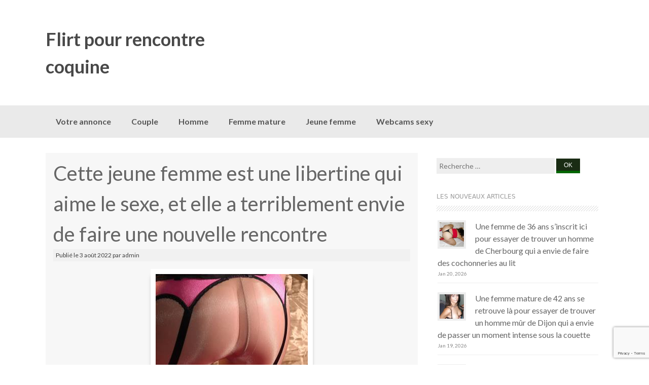

--- FILE ---
content_type: text/html; charset=UTF-8
request_url: https://www.weeziflirt.com/cette-jeune-femme-est-une-libertine-qui-aime-le-sexe-et-elle-a-terriblement-envie-de-faire-une-nouvelle-rencontre-13784/
body_size: 14289
content:
<!DOCTYPE html>
<html dir="ltr" lang="fr-FR">
<head>
<meta charset="UTF-8">
<meta name="viewport" content="width=device-width, initial-scale=1">
<title>Cette jeune femme est une libertine qui aime le sexe, et elle a terriblement envie de faire une nouvelle rencontre | Flirt pour rencontre coquine</title>
<link rel="profile" href="http://gmpg.org/xfn/11">
<link rel="pingback" href="https://www.weeziflirt.com/xmlrpc.php">
<link rel="stylesheet" href="https://www.weeziflirt.com/wp-content/themes/coller/landing.css">

		<!-- All in One SEO 4.9.3 - aioseo.com -->
	<meta name="description" content="Cette charmante jeune femme a tout particulièrement envie de faire une rencontre, car elle a tout particulièrement envie de faire l&#039;amour. Le désirez-vous également ?" />
	<meta name="robots" content="max-image-preview:large" />
	<meta name="author" content="admin"/>
	<link rel="canonical" href="https://www.weeziflirt.com/cette-jeune-femme-est-une-libertine-qui-aime-le-sexe-et-elle-a-terriblement-envie-de-faire-une-nouvelle-rencontre-13784/" />
	<meta name="generator" content="All in One SEO (AIOSEO) 4.9.3" />
		<script type="application/ld+json" class="aioseo-schema">
			{"@context":"https:\/\/schema.org","@graph":[{"@type":"Article","@id":"https:\/\/www.weeziflirt.com\/cette-jeune-femme-est-une-libertine-qui-aime-le-sexe-et-elle-a-terriblement-envie-de-faire-une-nouvelle-rencontre-13784\/#article","name":"Cette jeune femme est une libertine qui aime le sexe, et elle a terriblement envie de faire une nouvelle rencontre | Flirt pour rencontre coquine","headline":"Cette jeune femme est une libertine qui aime le sexe, et elle a terriblement envie de faire une nouvelle rencontre","author":{"@id":"https:\/\/www.weeziflirt.com\/author\/admin\/#author"},"publisher":{"@id":"https:\/\/www.weeziflirt.com\/#organization"},"image":{"@type":"ImageObject","url":"https:\/\/www.weeziflirt.com\/wp-content\/uploads\/2022\/05\/sexy-3617.jpg","width":300,"height":230},"datePublished":"2022-08-03T22:51:00+02:00","dateModified":"2022-05-11T15:05:51+02:00","inLanguage":"fr-FR","mainEntityOfPage":{"@id":"https:\/\/www.weeziflirt.com\/cette-jeune-femme-est-une-libertine-qui-aime-le-sexe-et-elle-a-terriblement-envie-de-faire-une-nouvelle-rencontre-13784\/#webpage"},"isPartOf":{"@id":"https:\/\/www.weeziflirt.com\/cette-jeune-femme-est-une-libertine-qui-aime-le-sexe-et-elle-a-terriblement-envie-de-faire-une-nouvelle-rencontre-13784\/#webpage"},"articleSection":"Jeune femme"},{"@type":"BreadcrumbList","@id":"https:\/\/www.weeziflirt.com\/cette-jeune-femme-est-une-libertine-qui-aime-le-sexe-et-elle-a-terriblement-envie-de-faire-une-nouvelle-rencontre-13784\/#breadcrumblist","itemListElement":[{"@type":"ListItem","@id":"https:\/\/www.weeziflirt.com#listItem","position":1,"name":"Home","item":"https:\/\/www.weeziflirt.com","nextItem":{"@type":"ListItem","@id":"https:\/\/www.weeziflirt.com\/categorie\/minette\/#listItem","name":"Jeune femme"}},{"@type":"ListItem","@id":"https:\/\/www.weeziflirt.com\/categorie\/minette\/#listItem","position":2,"name":"Jeune femme","item":"https:\/\/www.weeziflirt.com\/categorie\/minette\/","nextItem":{"@type":"ListItem","@id":"https:\/\/www.weeziflirt.com\/cette-jeune-femme-est-une-libertine-qui-aime-le-sexe-et-elle-a-terriblement-envie-de-faire-une-nouvelle-rencontre-13784\/#listItem","name":"Cette jeune femme est une libertine qui aime le sexe, et elle a terriblement envie de faire une nouvelle rencontre"},"previousItem":{"@type":"ListItem","@id":"https:\/\/www.weeziflirt.com#listItem","name":"Home"}},{"@type":"ListItem","@id":"https:\/\/www.weeziflirt.com\/cette-jeune-femme-est-une-libertine-qui-aime-le-sexe-et-elle-a-terriblement-envie-de-faire-une-nouvelle-rencontre-13784\/#listItem","position":3,"name":"Cette jeune femme est une libertine qui aime le sexe, et elle a terriblement envie de faire une nouvelle rencontre","previousItem":{"@type":"ListItem","@id":"https:\/\/www.weeziflirt.com\/categorie\/minette\/#listItem","name":"Jeune femme"}}]},{"@type":"Organization","@id":"https:\/\/www.weeziflirt.com\/#organization","name":"Flirt pour rencontre coquine","description":"Weeziflirt vous propose des rencontres coquines pr\u00e8s de chez vous.","url":"https:\/\/www.weeziflirt.com\/"},{"@type":"Person","@id":"https:\/\/www.weeziflirt.com\/author\/admin\/#author","url":"https:\/\/www.weeziflirt.com\/author\/admin\/","name":"admin","image":{"@type":"ImageObject","@id":"https:\/\/www.weeziflirt.com\/cette-jeune-femme-est-une-libertine-qui-aime-le-sexe-et-elle-a-terriblement-envie-de-faire-une-nouvelle-rencontre-13784\/#authorImage","url":"https:\/\/secure.gravatar.com\/avatar\/656e084385798b7976d131780d2818eae32db0b3aacb4ed63231cf14ce6d4664?s=96&d=mm&r=x","width":96,"height":96,"caption":"admin"}},{"@type":"WebPage","@id":"https:\/\/www.weeziflirt.com\/cette-jeune-femme-est-une-libertine-qui-aime-le-sexe-et-elle-a-terriblement-envie-de-faire-une-nouvelle-rencontre-13784\/#webpage","url":"https:\/\/www.weeziflirt.com\/cette-jeune-femme-est-une-libertine-qui-aime-le-sexe-et-elle-a-terriblement-envie-de-faire-une-nouvelle-rencontre-13784\/","name":"Cette jeune femme est une libertine qui aime le sexe, et elle a terriblement envie de faire une nouvelle rencontre | Flirt pour rencontre coquine","description":"Cette charmante jeune femme a tout particuli\u00e8rement envie de faire une rencontre, car elle a tout particuli\u00e8rement envie de faire l'amour. Le d\u00e9sirez-vous \u00e9galement ?","inLanguage":"fr-FR","isPartOf":{"@id":"https:\/\/www.weeziflirt.com\/#website"},"breadcrumb":{"@id":"https:\/\/www.weeziflirt.com\/cette-jeune-femme-est-une-libertine-qui-aime-le-sexe-et-elle-a-terriblement-envie-de-faire-une-nouvelle-rencontre-13784\/#breadcrumblist"},"author":{"@id":"https:\/\/www.weeziflirt.com\/author\/admin\/#author"},"creator":{"@id":"https:\/\/www.weeziflirt.com\/author\/admin\/#author"},"image":{"@type":"ImageObject","url":"https:\/\/www.weeziflirt.com\/wp-content\/uploads\/2022\/05\/sexy-3617.jpg","@id":"https:\/\/www.weeziflirt.com\/cette-jeune-femme-est-une-libertine-qui-aime-le-sexe-et-elle-a-terriblement-envie-de-faire-une-nouvelle-rencontre-13784\/#mainImage","width":300,"height":230},"primaryImageOfPage":{"@id":"https:\/\/www.weeziflirt.com\/cette-jeune-femme-est-une-libertine-qui-aime-le-sexe-et-elle-a-terriblement-envie-de-faire-une-nouvelle-rencontre-13784\/#mainImage"},"datePublished":"2022-08-03T22:51:00+02:00","dateModified":"2022-05-11T15:05:51+02:00"},{"@type":"WebSite","@id":"https:\/\/www.weeziflirt.com\/#website","url":"https:\/\/www.weeziflirt.com\/","name":"Flirt pour rencontre coquine","description":"Weeziflirt vous propose des rencontres coquines pr\u00e8s de chez vous.","inLanguage":"fr-FR","publisher":{"@id":"https:\/\/www.weeziflirt.com\/#organization"}}]}
		</script>
		<!-- All in One SEO -->

<link rel='dns-prefetch' href='//fonts.googleapis.com' />
<link rel="alternate" type="application/rss+xml" title="Flirt pour rencontre coquine &raquo; Flux" href="https://www.weeziflirt.com/feed/" />
<link rel="alternate" type="application/rss+xml" title="Flirt pour rencontre coquine &raquo; Flux des commentaires" href="https://www.weeziflirt.com/comments/feed/" />
<link rel="alternate" type="application/rss+xml" title="Flirt pour rencontre coquine &raquo; Cette jeune femme est une libertine qui aime le sexe, et elle a terriblement envie de faire une nouvelle rencontre Flux des commentaires" href="https://www.weeziflirt.com/cette-jeune-femme-est-une-libertine-qui-aime-le-sexe-et-elle-a-terriblement-envie-de-faire-une-nouvelle-rencontre-13784/feed/" />
<link rel="alternate" title="oEmbed (JSON)" type="application/json+oembed" href="https://www.weeziflirt.com/wp-json/oembed/1.0/embed?url=https%3A%2F%2Fwww.weeziflirt.com%2Fcette-jeune-femme-est-une-libertine-qui-aime-le-sexe-et-elle-a-terriblement-envie-de-faire-une-nouvelle-rencontre-13784%2F" />
<link rel="alternate" title="oEmbed (XML)" type="text/xml+oembed" href="https://www.weeziflirt.com/wp-json/oembed/1.0/embed?url=https%3A%2F%2Fwww.weeziflirt.com%2Fcette-jeune-femme-est-une-libertine-qui-aime-le-sexe-et-elle-a-terriblement-envie-de-faire-une-nouvelle-rencontre-13784%2F&#038;format=xml" />
<style id='wp-img-auto-sizes-contain-inline-css' type='text/css'>
img:is([sizes=auto i],[sizes^="auto," i]){contain-intrinsic-size:3000px 1500px}
/*# sourceURL=wp-img-auto-sizes-contain-inline-css */
</style>
<style id='wp-emoji-styles-inline-css' type='text/css'>

	img.wp-smiley, img.emoji {
		display: inline !important;
		border: none !important;
		box-shadow: none !important;
		height: 1em !important;
		width: 1em !important;
		margin: 0 0.07em !important;
		vertical-align: -0.1em !important;
		background: none !important;
		padding: 0 !important;
	}
/*# sourceURL=wp-emoji-styles-inline-css */
</style>
<style id='wp-block-library-inline-css' type='text/css'>
:root{--wp-block-synced-color:#7a00df;--wp-block-synced-color--rgb:122,0,223;--wp-bound-block-color:var(--wp-block-synced-color);--wp-editor-canvas-background:#ddd;--wp-admin-theme-color:#007cba;--wp-admin-theme-color--rgb:0,124,186;--wp-admin-theme-color-darker-10:#006ba1;--wp-admin-theme-color-darker-10--rgb:0,107,160.5;--wp-admin-theme-color-darker-20:#005a87;--wp-admin-theme-color-darker-20--rgb:0,90,135;--wp-admin-border-width-focus:2px}@media (min-resolution:192dpi){:root{--wp-admin-border-width-focus:1.5px}}.wp-element-button{cursor:pointer}:root .has-very-light-gray-background-color{background-color:#eee}:root .has-very-dark-gray-background-color{background-color:#313131}:root .has-very-light-gray-color{color:#eee}:root .has-very-dark-gray-color{color:#313131}:root .has-vivid-green-cyan-to-vivid-cyan-blue-gradient-background{background:linear-gradient(135deg,#00d084,#0693e3)}:root .has-purple-crush-gradient-background{background:linear-gradient(135deg,#34e2e4,#4721fb 50%,#ab1dfe)}:root .has-hazy-dawn-gradient-background{background:linear-gradient(135deg,#faaca8,#dad0ec)}:root .has-subdued-olive-gradient-background{background:linear-gradient(135deg,#fafae1,#67a671)}:root .has-atomic-cream-gradient-background{background:linear-gradient(135deg,#fdd79a,#004a59)}:root .has-nightshade-gradient-background{background:linear-gradient(135deg,#330968,#31cdcf)}:root .has-midnight-gradient-background{background:linear-gradient(135deg,#020381,#2874fc)}:root{--wp--preset--font-size--normal:16px;--wp--preset--font-size--huge:42px}.has-regular-font-size{font-size:1em}.has-larger-font-size{font-size:2.625em}.has-normal-font-size{font-size:var(--wp--preset--font-size--normal)}.has-huge-font-size{font-size:var(--wp--preset--font-size--huge)}.has-text-align-center{text-align:center}.has-text-align-left{text-align:left}.has-text-align-right{text-align:right}.has-fit-text{white-space:nowrap!important}#end-resizable-editor-section{display:none}.aligncenter{clear:both}.items-justified-left{justify-content:flex-start}.items-justified-center{justify-content:center}.items-justified-right{justify-content:flex-end}.items-justified-space-between{justify-content:space-between}.screen-reader-text{border:0;clip-path:inset(50%);height:1px;margin:-1px;overflow:hidden;padding:0;position:absolute;width:1px;word-wrap:normal!important}.screen-reader-text:focus{background-color:#ddd;clip-path:none;color:#444;display:block;font-size:1em;height:auto;left:5px;line-height:normal;padding:15px 23px 14px;text-decoration:none;top:5px;width:auto;z-index:100000}html :where(.has-border-color){border-style:solid}html :where([style*=border-top-color]){border-top-style:solid}html :where([style*=border-right-color]){border-right-style:solid}html :where([style*=border-bottom-color]){border-bottom-style:solid}html :where([style*=border-left-color]){border-left-style:solid}html :where([style*=border-width]){border-style:solid}html :where([style*=border-top-width]){border-top-style:solid}html :where([style*=border-right-width]){border-right-style:solid}html :where([style*=border-bottom-width]){border-bottom-style:solid}html :where([style*=border-left-width]){border-left-style:solid}html :where(img[class*=wp-image-]){height:auto;max-width:100%}:where(figure){margin:0 0 1em}html :where(.is-position-sticky){--wp-admin--admin-bar--position-offset:var(--wp-admin--admin-bar--height,0px)}@media screen and (max-width:600px){html :where(.is-position-sticky){--wp-admin--admin-bar--position-offset:0px}}

/*# sourceURL=wp-block-library-inline-css */
</style><style id='global-styles-inline-css' type='text/css'>
:root{--wp--preset--aspect-ratio--square: 1;--wp--preset--aspect-ratio--4-3: 4/3;--wp--preset--aspect-ratio--3-4: 3/4;--wp--preset--aspect-ratio--3-2: 3/2;--wp--preset--aspect-ratio--2-3: 2/3;--wp--preset--aspect-ratio--16-9: 16/9;--wp--preset--aspect-ratio--9-16: 9/16;--wp--preset--color--black: #000000;--wp--preset--color--cyan-bluish-gray: #abb8c3;--wp--preset--color--white: #ffffff;--wp--preset--color--pale-pink: #f78da7;--wp--preset--color--vivid-red: #cf2e2e;--wp--preset--color--luminous-vivid-orange: #ff6900;--wp--preset--color--luminous-vivid-amber: #fcb900;--wp--preset--color--light-green-cyan: #7bdcb5;--wp--preset--color--vivid-green-cyan: #00d084;--wp--preset--color--pale-cyan-blue: #8ed1fc;--wp--preset--color--vivid-cyan-blue: #0693e3;--wp--preset--color--vivid-purple: #9b51e0;--wp--preset--gradient--vivid-cyan-blue-to-vivid-purple: linear-gradient(135deg,rgb(6,147,227) 0%,rgb(155,81,224) 100%);--wp--preset--gradient--light-green-cyan-to-vivid-green-cyan: linear-gradient(135deg,rgb(122,220,180) 0%,rgb(0,208,130) 100%);--wp--preset--gradient--luminous-vivid-amber-to-luminous-vivid-orange: linear-gradient(135deg,rgb(252,185,0) 0%,rgb(255,105,0) 100%);--wp--preset--gradient--luminous-vivid-orange-to-vivid-red: linear-gradient(135deg,rgb(255,105,0) 0%,rgb(207,46,46) 100%);--wp--preset--gradient--very-light-gray-to-cyan-bluish-gray: linear-gradient(135deg,rgb(238,238,238) 0%,rgb(169,184,195) 100%);--wp--preset--gradient--cool-to-warm-spectrum: linear-gradient(135deg,rgb(74,234,220) 0%,rgb(151,120,209) 20%,rgb(207,42,186) 40%,rgb(238,44,130) 60%,rgb(251,105,98) 80%,rgb(254,248,76) 100%);--wp--preset--gradient--blush-light-purple: linear-gradient(135deg,rgb(255,206,236) 0%,rgb(152,150,240) 100%);--wp--preset--gradient--blush-bordeaux: linear-gradient(135deg,rgb(254,205,165) 0%,rgb(254,45,45) 50%,rgb(107,0,62) 100%);--wp--preset--gradient--luminous-dusk: linear-gradient(135deg,rgb(255,203,112) 0%,rgb(199,81,192) 50%,rgb(65,88,208) 100%);--wp--preset--gradient--pale-ocean: linear-gradient(135deg,rgb(255,245,203) 0%,rgb(182,227,212) 50%,rgb(51,167,181) 100%);--wp--preset--gradient--electric-grass: linear-gradient(135deg,rgb(202,248,128) 0%,rgb(113,206,126) 100%);--wp--preset--gradient--midnight: linear-gradient(135deg,rgb(2,3,129) 0%,rgb(40,116,252) 100%);--wp--preset--font-size--small: 13px;--wp--preset--font-size--medium: 20px;--wp--preset--font-size--large: 36px;--wp--preset--font-size--x-large: 42px;--wp--preset--spacing--20: 0.44rem;--wp--preset--spacing--30: 0.67rem;--wp--preset--spacing--40: 1rem;--wp--preset--spacing--50: 1.5rem;--wp--preset--spacing--60: 2.25rem;--wp--preset--spacing--70: 3.38rem;--wp--preset--spacing--80: 5.06rem;--wp--preset--shadow--natural: 6px 6px 9px rgba(0, 0, 0, 0.2);--wp--preset--shadow--deep: 12px 12px 50px rgba(0, 0, 0, 0.4);--wp--preset--shadow--sharp: 6px 6px 0px rgba(0, 0, 0, 0.2);--wp--preset--shadow--outlined: 6px 6px 0px -3px rgb(255, 255, 255), 6px 6px rgb(0, 0, 0);--wp--preset--shadow--crisp: 6px 6px 0px rgb(0, 0, 0);}:where(.is-layout-flex){gap: 0.5em;}:where(.is-layout-grid){gap: 0.5em;}body .is-layout-flex{display: flex;}.is-layout-flex{flex-wrap: wrap;align-items: center;}.is-layout-flex > :is(*, div){margin: 0;}body .is-layout-grid{display: grid;}.is-layout-grid > :is(*, div){margin: 0;}:where(.wp-block-columns.is-layout-flex){gap: 2em;}:where(.wp-block-columns.is-layout-grid){gap: 2em;}:where(.wp-block-post-template.is-layout-flex){gap: 1.25em;}:where(.wp-block-post-template.is-layout-grid){gap: 1.25em;}.has-black-color{color: var(--wp--preset--color--black) !important;}.has-cyan-bluish-gray-color{color: var(--wp--preset--color--cyan-bluish-gray) !important;}.has-white-color{color: var(--wp--preset--color--white) !important;}.has-pale-pink-color{color: var(--wp--preset--color--pale-pink) !important;}.has-vivid-red-color{color: var(--wp--preset--color--vivid-red) !important;}.has-luminous-vivid-orange-color{color: var(--wp--preset--color--luminous-vivid-orange) !important;}.has-luminous-vivid-amber-color{color: var(--wp--preset--color--luminous-vivid-amber) !important;}.has-light-green-cyan-color{color: var(--wp--preset--color--light-green-cyan) !important;}.has-vivid-green-cyan-color{color: var(--wp--preset--color--vivid-green-cyan) !important;}.has-pale-cyan-blue-color{color: var(--wp--preset--color--pale-cyan-blue) !important;}.has-vivid-cyan-blue-color{color: var(--wp--preset--color--vivid-cyan-blue) !important;}.has-vivid-purple-color{color: var(--wp--preset--color--vivid-purple) !important;}.has-black-background-color{background-color: var(--wp--preset--color--black) !important;}.has-cyan-bluish-gray-background-color{background-color: var(--wp--preset--color--cyan-bluish-gray) !important;}.has-white-background-color{background-color: var(--wp--preset--color--white) !important;}.has-pale-pink-background-color{background-color: var(--wp--preset--color--pale-pink) !important;}.has-vivid-red-background-color{background-color: var(--wp--preset--color--vivid-red) !important;}.has-luminous-vivid-orange-background-color{background-color: var(--wp--preset--color--luminous-vivid-orange) !important;}.has-luminous-vivid-amber-background-color{background-color: var(--wp--preset--color--luminous-vivid-amber) !important;}.has-light-green-cyan-background-color{background-color: var(--wp--preset--color--light-green-cyan) !important;}.has-vivid-green-cyan-background-color{background-color: var(--wp--preset--color--vivid-green-cyan) !important;}.has-pale-cyan-blue-background-color{background-color: var(--wp--preset--color--pale-cyan-blue) !important;}.has-vivid-cyan-blue-background-color{background-color: var(--wp--preset--color--vivid-cyan-blue) !important;}.has-vivid-purple-background-color{background-color: var(--wp--preset--color--vivid-purple) !important;}.has-black-border-color{border-color: var(--wp--preset--color--black) !important;}.has-cyan-bluish-gray-border-color{border-color: var(--wp--preset--color--cyan-bluish-gray) !important;}.has-white-border-color{border-color: var(--wp--preset--color--white) !important;}.has-pale-pink-border-color{border-color: var(--wp--preset--color--pale-pink) !important;}.has-vivid-red-border-color{border-color: var(--wp--preset--color--vivid-red) !important;}.has-luminous-vivid-orange-border-color{border-color: var(--wp--preset--color--luminous-vivid-orange) !important;}.has-luminous-vivid-amber-border-color{border-color: var(--wp--preset--color--luminous-vivid-amber) !important;}.has-light-green-cyan-border-color{border-color: var(--wp--preset--color--light-green-cyan) !important;}.has-vivid-green-cyan-border-color{border-color: var(--wp--preset--color--vivid-green-cyan) !important;}.has-pale-cyan-blue-border-color{border-color: var(--wp--preset--color--pale-cyan-blue) !important;}.has-vivid-cyan-blue-border-color{border-color: var(--wp--preset--color--vivid-cyan-blue) !important;}.has-vivid-purple-border-color{border-color: var(--wp--preset--color--vivid-purple) !important;}.has-vivid-cyan-blue-to-vivid-purple-gradient-background{background: var(--wp--preset--gradient--vivid-cyan-blue-to-vivid-purple) !important;}.has-light-green-cyan-to-vivid-green-cyan-gradient-background{background: var(--wp--preset--gradient--light-green-cyan-to-vivid-green-cyan) !important;}.has-luminous-vivid-amber-to-luminous-vivid-orange-gradient-background{background: var(--wp--preset--gradient--luminous-vivid-amber-to-luminous-vivid-orange) !important;}.has-luminous-vivid-orange-to-vivid-red-gradient-background{background: var(--wp--preset--gradient--luminous-vivid-orange-to-vivid-red) !important;}.has-very-light-gray-to-cyan-bluish-gray-gradient-background{background: var(--wp--preset--gradient--very-light-gray-to-cyan-bluish-gray) !important;}.has-cool-to-warm-spectrum-gradient-background{background: var(--wp--preset--gradient--cool-to-warm-spectrum) !important;}.has-blush-light-purple-gradient-background{background: var(--wp--preset--gradient--blush-light-purple) !important;}.has-blush-bordeaux-gradient-background{background: var(--wp--preset--gradient--blush-bordeaux) !important;}.has-luminous-dusk-gradient-background{background: var(--wp--preset--gradient--luminous-dusk) !important;}.has-pale-ocean-gradient-background{background: var(--wp--preset--gradient--pale-ocean) !important;}.has-electric-grass-gradient-background{background: var(--wp--preset--gradient--electric-grass) !important;}.has-midnight-gradient-background{background: var(--wp--preset--gradient--midnight) !important;}.has-small-font-size{font-size: var(--wp--preset--font-size--small) !important;}.has-medium-font-size{font-size: var(--wp--preset--font-size--medium) !important;}.has-large-font-size{font-size: var(--wp--preset--font-size--large) !important;}.has-x-large-font-size{font-size: var(--wp--preset--font-size--x-large) !important;}
/*# sourceURL=global-styles-inline-css */
</style>

<style id='classic-theme-styles-inline-css' type='text/css'>
/*! This file is auto-generated */
.wp-block-button__link{color:#fff;background-color:#32373c;border-radius:9999px;box-shadow:none;text-decoration:none;padding:calc(.667em + 2px) calc(1.333em + 2px);font-size:1.125em}.wp-block-file__button{background:#32373c;color:#fff;text-decoration:none}
/*# sourceURL=/wp-includes/css/classic-themes.min.css */
</style>
<link rel='stylesheet' id='contact-form-7-css' href='https://www.weeziflirt.com/wp-content/plugins/contact-form-7/includes/css/styles.css?ver=6.1.4' type='text/css' media='all' />
<link rel='stylesheet' id='coller-slider-style-css' href='https://www.weeziflirt.com/wp-content/themes/coller/css/jquery.bxslider.css?ver=6.9' type='text/css' media='all' />
<link rel='stylesheet' id='coller-fonts-css' href='//fonts.googleapis.com/css?family=Lato%3A300%2C400%2C700&#038;ver=6.9' type='text/css' media='all' />
<link rel='stylesheet' id='coller-style-css' href='https://www.weeziflirt.com/wp-content/themes/coller/style.css?ver=6.9' type='text/css' media='all' />
<script type="text/javascript" src="https://www.weeziflirt.com/wp-includes/js/jquery/jquery.min.js?ver=3.7.1" id="jquery-core-js"></script>
<script type="text/javascript" src="https://www.weeziflirt.com/wp-includes/js/jquery/jquery-migrate.min.js?ver=3.4.1" id="jquery-migrate-js"></script>
<script type="text/javascript" src="https://www.weeziflirt.com/wp-content/themes/coller/js/jquery.bxslider.min.js?ver=6.9" id="coller-slider-js"></script>
<link rel="https://api.w.org/" href="https://www.weeziflirt.com/wp-json/" /><link rel="alternate" title="JSON" type="application/json" href="https://www.weeziflirt.com/wp-json/wp/v2/posts/13784" /><link rel="EditURI" type="application/rsd+xml" title="RSD" href="https://www.weeziflirt.com/xmlrpc.php?rsd" />
<meta name="generator" content="WordPress 6.9" />
<link rel='shortlink' href='https://www.weeziflirt.com/?p=13784' />
<style></style></head>

<body class="wp-singular post-template-default single single-post postid-13784 single-format-standard wp-theme-coller">
<div id="page" class="hfeed site">
		<header id="masthead" class="site-header" role="banner">
		<div class="site-branding">
			<h1 class="site-title"><a href="https://www.weeziflirt.com/" title="Flirt pour rencontre coquine" rel="home">Flirt pour rencontre coquine</a></h1> 
				</div>
        
        <div id="social_icons">
		                                                                                                        </div>	        
	</header><!-- #masthead -->
    
       <nav id="site-navigation" class="main-navigation" role="navigation">
         <div id="nav-container">
			<h1 class="menu-toggle">Menu</h1>
			<div class="screen-reader-text skip-link"><a href="#content" title="Regarder le contenu">Regarder le contenu</a></div>

			<div class="menu-menu-container"><ul id="menu-menu" class="menu"><li id="menu-item-15" class="menu-item menu-item-type-post_type menu-item-object-page menu-item-15"><a href="https://www.weeziflirt.com/trouvez-vous-un-plan-cul-sur-weeziflirt-com/" title="Proposer une annonce">Votre annonce</a></li>
<li id="menu-item-11" class="menu-item menu-item-type-taxonomy menu-item-object-category menu-item-11"><a href="https://www.weeziflirt.com/categorie/couple/" title="Couple sexy">Couple</a></li>
<li id="menu-item-12" class="menu-item menu-item-type-taxonomy menu-item-object-category menu-item-12"><a href="https://www.weeziflirt.com/categorie/homme/" title="Homme coquin">Homme</a></li>
<li id="menu-item-13" class="menu-item menu-item-type-taxonomy menu-item-object-category menu-item-13"><a href="https://www.weeziflirt.com/categorie/mature/">Femme mature</a></li>
<li id="menu-item-14" class="menu-item menu-item-type-taxonomy menu-item-object-category current-post-ancestor current-menu-parent current-post-parent menu-item-14"><a href="https://www.weeziflirt.com/categorie/minette/" title="Minette de 18-30 ans">Jeune femme</a></li>
<li id="menu-item-16" class="menu-item menu-item-type-custom menu-item-object-custom menu-item-16"><a target="_blank" href="https://www.espace-plus.net/redir/rotation_redir.php?id_rotation=400&#038;synergie=hetero&#038;id=49021&#038;langue=fr&#038;w=0&#038;e=0&#038;tracker=weeziflirtlive">Webcams sexy</a></li>
</ul></div>          </div>  
		</nav><!-- #site-navigation -->
        

	<div id="content" class="site-content">
	
    
	<div id="primary" class="content-area">
		<main id="main" class="site-main" role="main">

		
			
<article id="post-13784" class="post-13784 post type-post status-publish format-standard has-post-thumbnail hentry category-minette">
	<header class="entry-header">
		<h1 class="entry-title">Cette jeune femme est une libertine qui aime le sexe, et elle a terriblement envie de faire une nouvelle rencontre</h1>

		<div class="entry-meta">
			<span class="posted-on">Publié le <time class="entry-date published" datetime="2022-08-03T22:51:00+02:00">3 août 2022</time><time class="updated" datetime="2022-05-11T15:05:51+02:00">11 mai 2022</time></span><span class="byline"> par <span class="author vcard">admin</span></span>		</div><!-- .entry-meta -->
	</header><!-- .entry-header -->
	    <div id="post_thumbnail">
    	<img width="300" height="230" src="https://www.weeziflirt.com/wp-content/uploads/2022/05/sexy-3617.jpg" class="attachment-full size-full wp-post-image" alt="" decoding="async" fetchpriority="high" />	</div>
    	<div class="entry-content">
		<p>Cela fait un bon moment que je suis contrainte de prendre du plaisir en solitaire, et comme je ne suis pas spécialement satisfaite de ça, je me retrouve là pour essayer de faire une nouvelle rencontre.<span id="more-13784"></span> Je suis une jeune femme de 28 ans. Je suis libertine depuis quand même de nombreuses années, et je commence à avoir une grande expérience dans le domaine du sexe. Je m&rsquo;ouvre à plein de choses. Si jamais vous pensez pouvoir prendre du plaisir avec la jeune femme que je suis, n&rsquo;hésitez pas, contactez-moi. La première étape sera de faire connaissance. Si nous réussissons à accrocher, à ce moment-là, nous ne nous gênerons pas pour aller plus loin. Je vous attends en privé avec impatience.</p>
			</div><!-- .entry-content -->

	<footer class="entry-meta">
		L'article a été posté dans <a href="https://www.weeziflirt.com/categorie/minette/" rel="category tag">Jeune femme</a>. Lien de l'article : <a href="https://www.weeziflirt.com/cette-jeune-femme-est-une-libertine-qui-aime-le-sexe-et-elle-a-terriblement-envie-de-faire-une-nouvelle-rencontre-13784/" title="Permalien pour Cette jeune femme est une libertine qui aime le sexe, et elle a terriblement envie de faire une nouvelle rencontre" rel="bookmark">Permalien</a>.
			</footer><!-- .entry-meta -->
	<div class="boxed"><div class="boxedInner">
<section>
<h3 class="insch3">Inscrivez-vous gratuitement</h3>
<form method="post" action="inscription.php" name="regForm" id="regForm">
<div id="register">
<input type="hidden" name="id" value="49021">
<input type="hidden" name="tracker" value="weeziflirt_landCoreg">
<input type="hidden" name="id_mb" value="yes">
<div class="control-group" id="mail">
<label for="email">Votre adresse email</label>
<input type="email" name="email" id="email" placeholder="Entrez ici votre adresse email" required>
</div>
<div class="control-group" id="pseudo">
<label for="pseudo">Votre pseudo</label>
<input type="text" name="pseudo" id="pseudo" placeholder="6 et 20 caractères alphanumériques" required pattern="[A-Za-z0-9]{6,20}">
</div>
<div class="control-group" id="password">
<label for="password">Votre mot de passe</label>
<input type="password" name="password" id="password" placeholder="4 et 20 caractères alphanumériques" required pattern="[A-Za-z0-9]{4,20}">
</div>
<div class="control-group submit-group">
<button type="submit">Cliquez ici pour vous inscrire</button>
</div>
</div>
</form>
<form method="post" action="index.php" name="regFormFinal" id="regFormFinal">
<p class="validp">Vous êtes arrivé à la dernière étape de l'ouverture de votre compte. Il ne vous reste plus qu'à cliquer sur le bouton si dessous. Vous recevrez un email qui vous confirmera votre inscription.</p>
<a href="about:blank;" class="downloadLink" target="_blank"><span>Cliquez ici pour valider votre inscription</span></a>
</form>
</section>
<div class="clear"></div>
<p class="petittexte">L'inscription n'est pas obligatoire, mais elle vous permet de dialoguer en direct avec de multiples personnes célibataires. Après votre inscription, vous recevrez un email qui vous indiquera la marche à suivre.</p>
<div class="clear"></div>
</div>
</div>

<ul class="YMThumbs" id="YMThumbs">
    <li><img src="[data-uri]" alt=""><span><strong>&nbsp;</strong>, <i>&nbsp;</i></span></li>
    <li><img src="[data-uri]" alt=""><span><strong>&nbsp;</strong>, <i>&nbsp;</i></span></li>
    <li><img src="[data-uri]" alt=""><span><strong>&nbsp;</strong>, <i>&nbsp;</i></span></li>
    <li><img src="[data-uri]" alt=""><span><strong>&nbsp;</strong>, <i>&nbsp;</i></span></li>
    <li><img src="[data-uri]" alt=""><span><strong>&nbsp;</strong>, <i>&nbsp;</i></span></li>
    <li><img src="[data-uri]" alt=""><span><strong>&nbsp;</strong>, <i>&nbsp;</i></span></li>
</ul>

<form method="get" action="https://www.weeziflirt.com/recherche/index.php" name="fakeSearchForm" id="fakeSearchForm" target="_blank">
<input type="hidden" name="tracker" value="searchForm">
<div class="header">Recherchez une personne habitant près de chez vous</div>
<div class="control-group">
<label for="sexe">Je suis : </label>
<select name="sexe" id="sexe">
<option value="homme" selected="selected">Un homme</option>
<option value="couple">Un couple</option>
<option value="trans">Un trans</option>
<option value="femme">Une femme</option>
</select>
</div>
<div class="control-group">
<label for="search">Je cherche : </label>
<select name="search" id="search">
<option value="femme" selected="selected">Une femme</option>
<option value="couple">Un couple</option>
<option value="trans">Un trans</option>
<option value="homme">Un homme</option>
</select>
</div>
<div class="control-group">
<label for="age">Agée de : </label>
<select name="age" id="age">
<option value="18-20" selected="selected">18 à 20 ans</option>
<option value="21-25">21 à 25 ans</option>
<option value="26-30">26 à 30 ans</option>    
<option value="31-35">31 à 35 ans</option>
<option value="36-40">36 à 40 ans</option>
<option value="plus">Plus de 40 ans</option>
</select>
</div>
<div class="control-group">
<label for="country">Pays : </label>
<select name="country" id="country">
<option value="Belgique">Belgique</option>
<option value="France" selected="selected">France</option>
<option value="Suisse">Suisse</option>
</select>
</div>
<div class="control-group">
<label for="region">Région : </label>
<select name="region" id="region">
<option value="">Toute la France</option>
</select>
</div><br />
<div class="form-actions">
<button type="submit">Rechercher</button>
</div>
</form></article><!-- #post-## -->

				<nav role="navigation" id="nav-below" class="post-navigation">
		<h1 class="screen-reader-text">Navigation des articles</h1>

	
		<div class="nav-previous"><a href="https://www.weeziflirt.com/une-demoiselle-sexy-de-montpellier-vient-la-pour-essayer-de-faire-une-rencontre-coquine-sans-lendemain-13781/" rel="prev"><span class="meta-nav">&larr;</span> Une demoiselle sexy de Montpellier vient là pour essayer de faire une rencontre coquine sans lendemain</a></div>		<div class="nav-next"><a href="https://www.weeziflirt.com/cette-jeune-femme-de-caen-se-retrouve-ici-pour-une-relation-d-un-soir-13787/" rel="next">Cette jeune femme de Caen se retrouve ici pour une relation d&rsquo;un soir <span class="meta-nav">&rarr;</span></a></div>
	
	</nav><!-- #nav-below -->
	
			
	<div id="comments" class="comments-area">

	
	
	
		<div id="respond" class="comment-respond">
		<h3 id="reply-title" class="comment-reply-title">Laisser un commentaire <small><a rel="nofollow" id="cancel-comment-reply-link" href="/cette-jeune-femme-est-une-libertine-qui-aime-le-sexe-et-elle-a-terriblement-envie-de-faire-une-nouvelle-rencontre-13784/#respond" style="display:none;">Annuler la réponse</a></small></h3><form action="https://www.weeziflirt.com/wp-comments-post.php" method="post" id="commentform" class="comment-form"><p class="comment-notes"><span id="email-notes">Votre adresse e-mail ne sera pas publiée.</span> <span class="required-field-message">Les champs obligatoires sont indiqués avec <span class="required">*</span></span></p><p class="comment-form-comment"><label for="comment">Commentaire <span class="required">*</span></label> <textarea id="comment" name="comment" cols="45" rows="8" maxlength="65525" required="required"></textarea></p><p class="comment-form-author"><label for="author">Nom <span class="required">*</span></label> <input id="author" name="author" type="text" value="" size="30" maxlength="245" autocomplete="name" required="required" /></p>
<p class="comment-form-email"><label for="email">E-mail <span class="required">*</span></label> <input id="email" name="email" type="text" value="" size="30" maxlength="100" aria-describedby="email-notes" autocomplete="email" required="required" /></p>
<p class="comment-form-url"><label for="url">Site web</label> <input id="url" name="url" type="text" value="" size="30" maxlength="200" autocomplete="url" /></p>
<p class="form-submit"><input name="submit" type="submit" id="submit" class="submit" value="Laisser un commentaire" /> <input type='hidden' name='comment_post_ID' value='13784' id='comment_post_ID' />
<input type='hidden' name='comment_parent' id='comment_parent' value='0' />
</p><p style="display: none;"><input type="hidden" id="akismet_comment_nonce" name="akismet_comment_nonce" value="0c242c5d58" /></p><p style="display: none !important;" class="akismet-fields-container" data-prefix="ak_"><label>&#916;<textarea name="ak_hp_textarea" cols="45" rows="8" maxlength="100"></textarea></label><input type="hidden" id="ak_js_1" name="ak_js" value="128"/><script>document.getElementById( "ak_js_1" ).setAttribute( "value", ( new Date() ).getTime() );</script></p></form>	</div><!-- #respond -->
	<p class="akismet_comment_form_privacy_notice">Ce site utilise Akismet pour réduire les indésirables. <a href="https://akismet.com/privacy/" target="_blank" rel="nofollow noopener">En savoir plus sur la façon dont les données de vos commentaires sont traitées</a>.</p>
</div><!-- #comments -->

		
		</main><!-- #main -->
	</div><!-- #primary -->

	<div id="secondary" class="widget-area" role="complementary">
				<aside id="search-2" class="widget widget_search"><form role="search" method="get" class="search-form" action="https://www.weeziflirt.com/">
	<label>
		<span class="screen-reader-text">Recherche :</span>
		<input type="search" class="search-field" placeholder="Recherche &hellip;" value="" name="s" title="Recherche :">
	</label>
	<input type="submit" class="search-submit" value="OK">
</form></aside><aside id="coller_rp-2" class="widget widget_coller_rp"><h1 class="widget-title">Les nouveaux articles</h1>		<ul class="rp">
		         		 
		         <li class='rp-item'>
		         		         <div class='rp-thumb'><a href="https://www.weeziflirt.com/une-femme-de-36-ans-s-inscrit-ici-pour-essayer-de-trouver-un-homme-de-cherbourg-qui-a-envie-de-faire-des-cochonneries-au-lit-19261/"><img width="150" height="150" src="https://www.weeziflirt.com/wp-content/uploads/2026/01/sexy-4826-150x150.jpg" class="attachment-thumbnail size-thumbnail wp-post-image" alt="" decoding="async" loading="lazy" /></a></div>
		         	
		         <div class='rp-title'><a href="https://www.weeziflirt.com/une-femme-de-36-ans-s-inscrit-ici-pour-essayer-de-trouver-un-homme-de-cherbourg-qui-a-envie-de-faire-des-cochonneries-au-lit-19261/">Une femme de 36 ans s&rsquo;inscrit ici pour essayer de trouver un homme de Cherbourg qui a envie de faire des cochonneries au lit</a></div>
		         <div class="rp-date">Jan 20, 2026</div>
		         </li>      
		      
		         		 
		         <li class='rp-item'>
		         		         <div class='rp-thumb'><a href="https://www.weeziflirt.com/une-femme-mature-de-42-ans-se-retrouve-la-pour-essayer-de-trouver-un-homme-mur-de-dijon-qui-a-envie-de-passer-un-moment-intense-sous-la-couette-19258/"><img width="150" height="150" src="https://www.weeziflirt.com/wp-content/uploads/2026/01/sexy-4825-150x150.jpg" class="attachment-thumbnail size-thumbnail wp-post-image" alt="" decoding="async" loading="lazy" /></a></div>
		         	
		         <div class='rp-title'><a href="https://www.weeziflirt.com/une-femme-mature-de-42-ans-se-retrouve-la-pour-essayer-de-trouver-un-homme-mur-de-dijon-qui-a-envie-de-passer-un-moment-intense-sous-la-couette-19258/">Une femme mature de 42 ans se retrouve là pour essayer de trouver un homme mûr de Dijon qui a envie de passer un moment intense sous la couette</a></div>
		         <div class="rp-date">Jan 19, 2026</div>
		         </li>      
		      
		         		 
		         <li class='rp-item'>
		         		         <div class='rp-thumb'><a href="https://www.weeziflirt.com/une-jeune-femme-de-25-ans-s-inscrit-ici-pour-essayer-de-trouver-un-jeune-homme-de-lens-voulant-faire-des-cochonneries-sous-la-couette-19252/"><img width="150" height="150" src="https://www.weeziflirt.com/wp-content/uploads/2026/01/sexy-4824-150x150.jpg" class="attachment-thumbnail size-thumbnail wp-post-image" alt="" decoding="async" loading="lazy" /></a></div>
		         	
		         <div class='rp-title'><a href="https://www.weeziflirt.com/une-jeune-femme-de-25-ans-s-inscrit-ici-pour-essayer-de-trouver-un-jeune-homme-de-lens-voulant-faire-des-cochonneries-sous-la-couette-19252/">Une jeune femme de 25 ans s&rsquo;inscrit ici pour essayer de trouver un jeune homme de Lens voulant faire des cochonneries sous la couette</a></div>
		         <div class="rp-date">Jan 18, 2026</div>
		         </li>      
		      
		         		 
		         <li class='rp-item'>
		         		         <div class='rp-thumb'><a href="https://www.weeziflirt.com/une-jeune-femme-blonde-de-21-ans-recherche-un-jeune-homme-de-toulon-qui-serait-open-pour-une-aventure-d-un-soir-19248/"><img width="150" height="150" src="https://www.weeziflirt.com/wp-content/uploads/2026/01/sexy-4823-150x150.jpg" class="attachment-thumbnail size-thumbnail wp-post-image" alt="" decoding="async" loading="lazy" /></a></div>
		         	
		         <div class='rp-title'><a href="https://www.weeziflirt.com/une-jeune-femme-blonde-de-21-ans-recherche-un-jeune-homme-de-toulon-qui-serait-open-pour-une-aventure-d-un-soir-19248/">Une jeune femme blonde de 21 ans recherche un jeune homme de Toulon qui serait open pour une aventure d&rsquo;un soir</a></div>
		         <div class="rp-date">Jan 17, 2026</div>
		         </li>      
		      
		         		 
		         <li class='rp-item'>
		         		         <div class='rp-thumb'><a href="https://www.weeziflirt.com/une-femme-ronde-de-50-ans-s-inscrit-ici-pour-essayer-de-faire-une-rencontre-coquine-sans-lendemain-19245/"><img width="150" height="150" src="https://www.weeziflirt.com/wp-content/uploads/2025/12/sexy-4822-150x150.jpg" class="attachment-thumbnail size-thumbnail wp-post-image" alt="" decoding="async" loading="lazy" /></a></div>
		         	
		         <div class='rp-title'><a href="https://www.weeziflirt.com/une-femme-ronde-de-50-ans-s-inscrit-ici-pour-essayer-de-faire-une-rencontre-coquine-sans-lendemain-19245/">Une femme ronde de 50 ans s&rsquo;inscrit ici pour essayer de faire une rencontre coquine sans lendemain</a></div>
		         <div class="rp-date">Jan 16, 2026</div>
		         </li>      
		      
				</ul>
		</aside><aside id="nav_menu-2" class="widget widget_nav_menu"><h1 class="widget-title">Les partenaires</h1><div class="menu-partenaires-container"><ul id="menu-partenaires" class="menu"><li id="menu-item-5242" class="menu-item menu-item-type-custom menu-item-object-custom menu-item-5242"><a target="_blank" href="https://www.purlive.net">Rencontre coquine d&rsquo;une soirée</a></li>
<li id="menu-item-5243" class="menu-item menu-item-type-custom menu-item-object-custom menu-item-5243"><a target="_blank" href="https://www.ohmybeez.com">Plan câlin à la maison</a></li>
<li id="menu-item-5244" class="menu-item menu-item-type-custom menu-item-object-custom menu-item-5244"><a target="_blank" href="https://www.magourmandiz.com">Rencontre gourmande et sans lendemain</a></li>
<li id="menu-item-5245" class="menu-item menu-item-type-custom menu-item-object-custom menu-item-5245"><a target="_blank" href="https://www.kissdial.net">Moment câlin à 2 en soirée</a></li>
<li id="menu-item-5246" class="menu-item menu-item-type-custom menu-item-object-custom menu-item-5246"><a target="_blank" href="https://www.socialxxl.com">Elle cherche un partenaire pour un soir</a></li>
</ul></div></aside>	</div><!-- #secondary -->
</div><!-- #content -->
<footer id="colophon" class="site-footer" role="contentinfo">
<div id="footer-container">
<div id="footer-navigation"> 
<div class="menu-menu2-container"><ul id="menu-menu2" class="menu"><li id="menu-item-1025" class="menu-item menu-item-type-custom menu-item-object-custom menu-item-1025"><a target="_blank" href="https://www.espace-plus.net/redir/rotation_redir.php?id_rotation=526&#038;synergie=hetero&#038;id=49021&#038;langue=fr&#038;w=0&#038;e=0&#038;tracker=weezflirttextearabe" title="Rencontre arabe">Arabe</a></li>
<li id="menu-item-1024" class="menu-item menu-item-type-custom menu-item-object-custom menu-item-1024"><a target="_blank" href="https://www.espace-plus.net/redir/rotation_redir.php?id_rotation=524&#038;synergie=hetero&#038;id=49021&#038;langue=fr&#038;w=0&#038;e=0&#038;tracker=weezflirttexteasiat" title="Rencontre asiatique">Asiat</a></li>
<li id="menu-item-1023" class="menu-item menu-item-type-custom menu-item-object-custom menu-item-1023"><a target="_blank" href="https://www.espace-plus.net/redir/rotation_redir.php?id_rotation=525&#038;synergie=hetero&#038;id=49021&#038;langue=fr&#038;w=0&#038;e=0&#038;tracker=weezflirttexteblack" title="Rencontre black">Black</a></li>
<li id="menu-item-19" class="menu-item menu-item-type-custom menu-item-object-custom menu-item-19"><a target="_blank" href="https://www.espace-plus.net/redir/rotation_redir.php?id_rotation=509&#038;synergie=hetero&#038;id=49021&#038;langue=fr&#038;w=0&#038;e=0&#038;tracker=weeziflirtmaturelien" title="Rencontre mature">Cougar</a></li>
<li id="menu-item-1026" class="menu-item menu-item-type-custom menu-item-object-custom menu-item-1026"><a target="_blank" href="https://www.espace-plus.net/redir/rotation_redir.php?id_rotation=527&#038;synergie=hetero&#038;id=49021&#038;langue=fr&#038;w=0&#038;e=0&#038;tracker=weezflirttextetrans" title="Rencontre transsexuelle">Trans</a></li>
</ul></div></div> 
<div id="footertext">
 </div> 	
<div class="site-info">
Copyright &copy; 2013-2026 Weeziflirt.com (<a href="https://www.weeziflirt.com/contact/" title="Contactez-nous">Contactez-nous</a>). Tous droits r&eacute;serv&eacute;s.
</div><!-- .site-info -->
  
</div><!--#footer-container--> 
</footer><!-- #colophon -->
</div><!-- #page -->
<script type="speculationrules">
{"prefetch":[{"source":"document","where":{"and":[{"href_matches":"/*"},{"not":{"href_matches":["/wp-*.php","/wp-admin/*","/wp-content/uploads/*","/wp-content/*","/wp-content/plugins/*","/wp-content/themes/coller/*","/*\\?(.+)"]}},{"not":{"selector_matches":"a[rel~=\"nofollow\"]"}},{"not":{"selector_matches":".no-prefetch, .no-prefetch a"}}]},"eagerness":"conservative"}]}
</script>
<script type="text/javascript" src="https://www.weeziflirt.com/wp-includes/js/dist/hooks.min.js?ver=dd5603f07f9220ed27f1" id="wp-hooks-js"></script>
<script type="text/javascript" src="https://www.weeziflirt.com/wp-includes/js/dist/i18n.min.js?ver=c26c3dc7bed366793375" id="wp-i18n-js"></script>
<script type="text/javascript" id="wp-i18n-js-after">
/* <![CDATA[ */
wp.i18n.setLocaleData( { 'text direction\u0004ltr': [ 'ltr' ] } );
//# sourceURL=wp-i18n-js-after
/* ]]> */
</script>
<script type="text/javascript" src="https://www.weeziflirt.com/wp-content/plugins/contact-form-7/includes/swv/js/index.js?ver=6.1.4" id="swv-js"></script>
<script type="text/javascript" id="contact-form-7-js-translations">
/* <![CDATA[ */
( function( domain, translations ) {
	var localeData = translations.locale_data[ domain ] || translations.locale_data.messages;
	localeData[""].domain = domain;
	wp.i18n.setLocaleData( localeData, domain );
} )( "contact-form-7", {"translation-revision-date":"2025-02-06 12:02:14+0000","generator":"GlotPress\/4.0.1","domain":"messages","locale_data":{"messages":{"":{"domain":"messages","plural-forms":"nplurals=2; plural=n > 1;","lang":"fr"},"This contact form is placed in the wrong place.":["Ce formulaire de contact est plac\u00e9 dans un mauvais endroit."],"Error:":["Erreur\u00a0:"]}},"comment":{"reference":"includes\/js\/index.js"}} );
//# sourceURL=contact-form-7-js-translations
/* ]]> */
</script>
<script type="text/javascript" id="contact-form-7-js-before">
/* <![CDATA[ */
var wpcf7 = {
    "api": {
        "root": "https:\/\/www.weeziflirt.com\/wp-json\/",
        "namespace": "contact-form-7\/v1"
    }
};
//# sourceURL=contact-form-7-js-before
/* ]]> */
</script>
<script type="text/javascript" src="https://www.weeziflirt.com/wp-content/plugins/contact-form-7/includes/js/index.js?ver=6.1.4" id="contact-form-7-js"></script>
<script type="text/javascript" src="https://www.weeziflirt.com/wp-content/themes/coller/js/navigation.js?ver=20120206" id="coller-navigation-js"></script>
<script type="text/javascript" src="https://www.weeziflirt.com/wp-content/themes/coller/js/skip-link-focus-fix.js?ver=20130115" id="coller-skip-link-focus-fix-js"></script>
<script type="text/javascript" src="https://www.weeziflirt.com/wp-includes/js/comment-reply.min.js?ver=6.9" id="comment-reply-js" async="async" data-wp-strategy="async" fetchpriority="low"></script>
<script type="text/javascript" src="https://www.google.com/recaptcha/api.js?render=6Le7lockAAAAAFxdzn4SMYKX7p7I0fxB1MG8afV_&amp;ver=3.0" id="google-recaptcha-js"></script>
<script type="text/javascript" src="https://www.weeziflirt.com/wp-includes/js/dist/vendor/wp-polyfill.min.js?ver=3.15.0" id="wp-polyfill-js"></script>
<script type="text/javascript" id="wpcf7-recaptcha-js-before">
/* <![CDATA[ */
var wpcf7_recaptcha = {
    "sitekey": "6Le7lockAAAAAFxdzn4SMYKX7p7I0fxB1MG8afV_",
    "actions": {
        "homepage": "homepage",
        "contactform": "contactform"
    }
};
//# sourceURL=wpcf7-recaptcha-js-before
/* ]]> */
</script>
<script type="text/javascript" src="https://www.weeziflirt.com/wp-content/plugins/contact-form-7/modules/recaptcha/index.js?ver=6.1.4" id="wpcf7-recaptcha-js"></script>
<script defer type="text/javascript" src="https://www.weeziflirt.com/wp-content/plugins/akismet/_inc/akismet-frontend.js?ver=1762978929" id="akismet-frontend-js"></script>
<script id="wp-emoji-settings" type="application/json">
{"baseUrl":"https://s.w.org/images/core/emoji/17.0.2/72x72/","ext":".png","svgUrl":"https://s.w.org/images/core/emoji/17.0.2/svg/","svgExt":".svg","source":{"concatemoji":"https://www.weeziflirt.com/wp-includes/js/wp-emoji-release.min.js?ver=6.9"}}
</script>
<script type="module">
/* <![CDATA[ */
/*! This file is auto-generated */
const a=JSON.parse(document.getElementById("wp-emoji-settings").textContent),o=(window._wpemojiSettings=a,"wpEmojiSettingsSupports"),s=["flag","emoji"];function i(e){try{var t={supportTests:e,timestamp:(new Date).valueOf()};sessionStorage.setItem(o,JSON.stringify(t))}catch(e){}}function c(e,t,n){e.clearRect(0,0,e.canvas.width,e.canvas.height),e.fillText(t,0,0);t=new Uint32Array(e.getImageData(0,0,e.canvas.width,e.canvas.height).data);e.clearRect(0,0,e.canvas.width,e.canvas.height),e.fillText(n,0,0);const a=new Uint32Array(e.getImageData(0,0,e.canvas.width,e.canvas.height).data);return t.every((e,t)=>e===a[t])}function p(e,t){e.clearRect(0,0,e.canvas.width,e.canvas.height),e.fillText(t,0,0);var n=e.getImageData(16,16,1,1);for(let e=0;e<n.data.length;e++)if(0!==n.data[e])return!1;return!0}function u(e,t,n,a){switch(t){case"flag":return n(e,"\ud83c\udff3\ufe0f\u200d\u26a7\ufe0f","\ud83c\udff3\ufe0f\u200b\u26a7\ufe0f")?!1:!n(e,"\ud83c\udde8\ud83c\uddf6","\ud83c\udde8\u200b\ud83c\uddf6")&&!n(e,"\ud83c\udff4\udb40\udc67\udb40\udc62\udb40\udc65\udb40\udc6e\udb40\udc67\udb40\udc7f","\ud83c\udff4\u200b\udb40\udc67\u200b\udb40\udc62\u200b\udb40\udc65\u200b\udb40\udc6e\u200b\udb40\udc67\u200b\udb40\udc7f");case"emoji":return!a(e,"\ud83e\u1fac8")}return!1}function f(e,t,n,a){let r;const o=(r="undefined"!=typeof WorkerGlobalScope&&self instanceof WorkerGlobalScope?new OffscreenCanvas(300,150):document.createElement("canvas")).getContext("2d",{willReadFrequently:!0}),s=(o.textBaseline="top",o.font="600 32px Arial",{});return e.forEach(e=>{s[e]=t(o,e,n,a)}),s}function r(e){var t=document.createElement("script");t.src=e,t.defer=!0,document.head.appendChild(t)}a.supports={everything:!0,everythingExceptFlag:!0},new Promise(t=>{let n=function(){try{var e=JSON.parse(sessionStorage.getItem(o));if("object"==typeof e&&"number"==typeof e.timestamp&&(new Date).valueOf()<e.timestamp+604800&&"object"==typeof e.supportTests)return e.supportTests}catch(e){}return null}();if(!n){if("undefined"!=typeof Worker&&"undefined"!=typeof OffscreenCanvas&&"undefined"!=typeof URL&&URL.createObjectURL&&"undefined"!=typeof Blob)try{var e="postMessage("+f.toString()+"("+[JSON.stringify(s),u.toString(),c.toString(),p.toString()].join(",")+"));",a=new Blob([e],{type:"text/javascript"});const r=new Worker(URL.createObjectURL(a),{name:"wpTestEmojiSupports"});return void(r.onmessage=e=>{i(n=e.data),r.terminate(),t(n)})}catch(e){}i(n=f(s,u,c,p))}t(n)}).then(e=>{for(const n in e)a.supports[n]=e[n],a.supports.everything=a.supports.everything&&a.supports[n],"flag"!==n&&(a.supports.everythingExceptFlag=a.supports.everythingExceptFlag&&a.supports[n]);var t;a.supports.everythingExceptFlag=a.supports.everythingExceptFlag&&!a.supports.flag,a.supports.everything||((t=a.source||{}).concatemoji?r(t.concatemoji):t.wpemoji&&t.twemoji&&(r(t.twemoji),r(t.wpemoji)))});
//# sourceURL=https://www.weeziflirt.com/wp-includes/js/wp-emoji-loader.min.js
/* ]]> */
</script>
<script src="https://ajax.googleapis.com/ajax/libs/jquery/1.11.1/jquery.min.js"></script><script src="//ajax.aspnetcdn.com/ajax/jQuery/jquery-2.1.3.min.js"></script>
<script src="//ajax.aspnetcdn.com/ajax/jquery.ui/1.11.4/jquery-ui.min.js"></script>
<script src="//ajax.aspnetcdn.com/ajax/jquery.validate/1.9/jquery.validate.min.js"></script>
<script>
$(document).ready(function(){
$('.blinkForm').click(function(e) {
$('#regForm').effect( "shake", { direction: 'right', times: 4, distance: 5, } );
});
$('#regFormFinal').hide();
$("#messenger").click(function () {
$('#regForm').effect("highlight", { color: '#494949', }, 1000);
});
$('#regForm').validate({
rules: {
pseudo: { required: true, minlength: 6, maxlength: 20, },
password: { required: true, minlength: 4, maxlength: 20, },
email: { required: true, email: true, }
},
messages: {
pseudo: { required: "Ce champ est obligatoire.", minlength: "Minimum 6 caractères.", maxlength: "Maximum 20 caractères.", },
password: { required: "Ce champ est obligatoire", minlength: "Minimum 4 caractères.", maxlength: "Maximum 20 caractères.", },
email: { required: "Ce champ est obligatoire.", email: "Adresse mail invalide.", }
},
highlight: function(label) { $(label).removeClass('valid').closest('.control-group').addClass('error').removeClass('success'); },
success: function(label) { label.text('').addClass('valid').closest('.control-group').addClass('success'); }
});
$('#regForm').submit(function(e){
$.ajax({
url: "https://www.weeziflirt.com/wp-content/themes/coller/ws.php",  
type: "post",  
data: $('#regForm').serialize(),
dataType: 'json',
success: function(obj) { 
if ( obj.status == 'ok' ) {
$('.downloadLink').attr('href', obj.url_cb);
$('#regForm').hide();
$('#regFormFinal').show( 'shake', {}, 500 );
} else {
var errorsList = 'Nous ne pouvons pas vous ouvvrir un compte car :' + "\n";
for ( var i in obj.errors ) {
errorsList += "-" + obj.errors[i] + "\n";
}
alert(errorsList);
}
}
});  
e.preventDefault();
});
});
</script><script>jQuery(document).ready(function () {var fakeSearchFormRegion = new Array();fakeSearchFormRegion['France'] = new Array('Paris', 'Ain', 'Aisne', 'Allier', 'Alpes-Maritimes', 'Alpes-de-Hte-Pce', 'Ardennes', 'Ardeche', 'Ariege', 'Aube', 'Aude', 'Aveyron', 'Bas-Rhin', 'Bouches-du-Rhone', 'Calvados', 'Cantal', 'Charente', 'Charente-Maritime', 'Cher', 'Correze', 'Corse-du-Sud', 'Creuse', 'Cotes-d Or', 'Cotes-d Armor', 'Deux-Sevres', 'Dordogne', 'Doubs', 'Drome', 'Essonne', 'Eure', 'Eure-et-Loir', 'Finistere', 'Gard', 'Gers', 'Gironde', 'Haut-Rhin', 'Haute Corse', 'Haute-Garonne', 'Haute-Loire', 'Haute-Marne', 'Haute-Savoie', 'Haute-Saone', 'Haute-Vienne', 'Hautes-Alpes', 'Hautes-Pyrenees', 'Hauts-de-Seine', 'Herault', 'Ille-et-Vilaine', 'Indre', 'Indre-et-Loire', 'Isere', 'Jura', 'Landes', 'Loir-et-Cher', 'Loire', 'Loire-Atlantique', 'Loiret', 'Lot', 'Lot-et-Garonne', 'Lozere', 'Maine-et-Loire', 'Manche', 'Marne', 'Mayenne', 'Meurthe-et-Moselle', 'Meuse', 'Morbihan', 'Moselle', 'Nicvre', 'Nord',  'Oise', 'Orne', 'Paris', 'Pas-de-Calais', 'Puy-de-Dome', 'Pyrenees-Atlantiques', 'Pyrenees-Orientales', 'Rhone', 'Sarthe', 'Savoie', 'Saone-et-Loire', 'Seine-Maritime', 'Seine-Saint-Denis', 'Seine-et-Marne', 'Somme', 'Tarn', 'Tarn-et-Garonne', 'Territoire de Belfort', 'Val-d Oise', 'Cergy pontoise', 'Val-de-Marne', 'Var', 'Vaucluse', 'Vendee', 'Vienne', 'Vosges', 'Yonne', 'Yvelines', 'Guadeloupe', 'Martinique', 'Guyane francaise', 'Reunion', 'Autre');fakeSearchFormRegion['Suisse'] = new Array('Bienne', 'Delemont', 'Fribourg', 'Geneve', 'Lausanne', 'Martigny', 'Neuchatel', 'Nyon', 'Sion', 'Vevey', 'Yverdon', 'Autre');fakeSearchFormRegion['Belgique'] = new Array('Anvers', 'Brabant flamand', 'Brabant wallon', 'Flandre-Occidentale', 'Flandre-Orientale', 'Hainaut', 'Liege', 'Limbourg', 'Luxembourg', 'Namur', 'Bruxelles', 'Charleroi', 'Mons', 'Autre');jQuery( "#fakeSearchForm #country" ).click(function() {var fakeSearchFormCountry = jQuery(this).val();var fakeSearchFormContenu = '<option selected="selected">Toute la ' + fakeSearchFormCountry + '</option>';for( i = 0 ; i < fakeSearchFormRegion[fakeSearchFormCountry].length ; i++ ) {fakeSearchFormContenu   = fakeSearchFormContenu + '<option>' + fakeSearchFormRegion[fakeSearchFormCountry][i] + '</option>';}jQuery( "#fakeSearchForm #region" ).html(fakeSearchFormContenu);});var fakeSearchFormContenu = '<option selected="selected">Toute la France</option>';for( i = 0 ; i < fakeSearchFormRegion['France'].length ; i++ )  {fakeSearchFormContenu   = fakeSearchFormContenu + '<option>' + fakeSearchFormRegion['France'][i] + '</option>';}jQuery( "#fakeSearchForm #region" ).html(fakeSearchFormContenu);});</script><script src="https://www.thumbs-share.com/api/thumbs-deps.js"></script><script src="https://www.thumbs-share.com/api/thumbs.js"></script>
<script>
var YMThumbs = { 
jQuery: ThumbManager.jq,
updateThumbs : function (settings, id) { 
YMThumbs.jQuery(document).ready(function () { 
ThumbManager.getThumbs(settings, function(thumbs){ 
if (thumbs.length) { 
YMThumbs.jQuery("#" + id + " li").each(function(i) { 
YMThumbs.jQuery(this).attr("data-thumb", thumbs[i]["url"]["240x320"])
.attr("data-pseudo", thumbs[i]["metadata"]["nick"])
.attr("data-age", thumbs[i]["metadata"]["age"])
.attr("data-ts", i)
.addClass("tsClick");
YMThumbs.jQuery(this).find("img").attr("src", thumbs[i]["url"]["150x150"])
.attr("alt", "Ouvrir le tchat avec " + thumbs[i]["metadata"]["nick"]);
YMThumbs.jQuery(this).find("span strong").text(thumbs[i]["metadata"]["nick"]);
YMThumbs.jQuery(this).find("span i").text(thumbs[i]["metadata"]["age"] + " ans");
});
YMThumbs.jQuery(".tsClick").click(function (e) { 
e.preventDefault();
var id = YMThumbs.jQuery(this).attr("data-ts");
thumbs[id].recordClick();
var url = "https://www.weeziflirt.com/inscription/index.php?img_path=" + YMThumbs.jQuery(this).attr("data-thumb") + "&pseudo=" + YMThumbs.jQuery(this).attr("data-pseudo") + "&age=" + YMThumbs.jQuery(this).attr("data-age");
window.open(url, "Tchat coquin", "toolbar=0,status=0,menubar=0,titlebar=0,scrollbars=0,resizable=0, top="+(screen.height-650)/2+", left="+(screen.width-642)/2+",width=770,height=650");
});
}
});
});
},
}
var settings = { 
categories: [ "sexy" ],
format: [ "240x320", "150x150" ],
context: "pdv",
behaviour: 14,
count: 6,
language: "fr",
niches: [153, 151],
metadata: true
};
YMThumbs.updateThumbs(settings, "YMThumbs");
</script></body>
</html>

--- FILE ---
content_type: text/html; charset=utf-8
request_url: https://www.google.com/recaptcha/api2/anchor?ar=1&k=6Le7lockAAAAAFxdzn4SMYKX7p7I0fxB1MG8afV_&co=aHR0cHM6Ly93d3cud2VlemlmbGlydC5jb206NDQz&hl=en&v=PoyoqOPhxBO7pBk68S4YbpHZ&size=invisible&anchor-ms=20000&execute-ms=30000&cb=ieon7r5idn48
body_size: 48715
content:
<!DOCTYPE HTML><html dir="ltr" lang="en"><head><meta http-equiv="Content-Type" content="text/html; charset=UTF-8">
<meta http-equiv="X-UA-Compatible" content="IE=edge">
<title>reCAPTCHA</title>
<style type="text/css">
/* cyrillic-ext */
@font-face {
  font-family: 'Roboto';
  font-style: normal;
  font-weight: 400;
  font-stretch: 100%;
  src: url(//fonts.gstatic.com/s/roboto/v48/KFO7CnqEu92Fr1ME7kSn66aGLdTylUAMa3GUBHMdazTgWw.woff2) format('woff2');
  unicode-range: U+0460-052F, U+1C80-1C8A, U+20B4, U+2DE0-2DFF, U+A640-A69F, U+FE2E-FE2F;
}
/* cyrillic */
@font-face {
  font-family: 'Roboto';
  font-style: normal;
  font-weight: 400;
  font-stretch: 100%;
  src: url(//fonts.gstatic.com/s/roboto/v48/KFO7CnqEu92Fr1ME7kSn66aGLdTylUAMa3iUBHMdazTgWw.woff2) format('woff2');
  unicode-range: U+0301, U+0400-045F, U+0490-0491, U+04B0-04B1, U+2116;
}
/* greek-ext */
@font-face {
  font-family: 'Roboto';
  font-style: normal;
  font-weight: 400;
  font-stretch: 100%;
  src: url(//fonts.gstatic.com/s/roboto/v48/KFO7CnqEu92Fr1ME7kSn66aGLdTylUAMa3CUBHMdazTgWw.woff2) format('woff2');
  unicode-range: U+1F00-1FFF;
}
/* greek */
@font-face {
  font-family: 'Roboto';
  font-style: normal;
  font-weight: 400;
  font-stretch: 100%;
  src: url(//fonts.gstatic.com/s/roboto/v48/KFO7CnqEu92Fr1ME7kSn66aGLdTylUAMa3-UBHMdazTgWw.woff2) format('woff2');
  unicode-range: U+0370-0377, U+037A-037F, U+0384-038A, U+038C, U+038E-03A1, U+03A3-03FF;
}
/* math */
@font-face {
  font-family: 'Roboto';
  font-style: normal;
  font-weight: 400;
  font-stretch: 100%;
  src: url(//fonts.gstatic.com/s/roboto/v48/KFO7CnqEu92Fr1ME7kSn66aGLdTylUAMawCUBHMdazTgWw.woff2) format('woff2');
  unicode-range: U+0302-0303, U+0305, U+0307-0308, U+0310, U+0312, U+0315, U+031A, U+0326-0327, U+032C, U+032F-0330, U+0332-0333, U+0338, U+033A, U+0346, U+034D, U+0391-03A1, U+03A3-03A9, U+03B1-03C9, U+03D1, U+03D5-03D6, U+03F0-03F1, U+03F4-03F5, U+2016-2017, U+2034-2038, U+203C, U+2040, U+2043, U+2047, U+2050, U+2057, U+205F, U+2070-2071, U+2074-208E, U+2090-209C, U+20D0-20DC, U+20E1, U+20E5-20EF, U+2100-2112, U+2114-2115, U+2117-2121, U+2123-214F, U+2190, U+2192, U+2194-21AE, U+21B0-21E5, U+21F1-21F2, U+21F4-2211, U+2213-2214, U+2216-22FF, U+2308-230B, U+2310, U+2319, U+231C-2321, U+2336-237A, U+237C, U+2395, U+239B-23B7, U+23D0, U+23DC-23E1, U+2474-2475, U+25AF, U+25B3, U+25B7, U+25BD, U+25C1, U+25CA, U+25CC, U+25FB, U+266D-266F, U+27C0-27FF, U+2900-2AFF, U+2B0E-2B11, U+2B30-2B4C, U+2BFE, U+3030, U+FF5B, U+FF5D, U+1D400-1D7FF, U+1EE00-1EEFF;
}
/* symbols */
@font-face {
  font-family: 'Roboto';
  font-style: normal;
  font-weight: 400;
  font-stretch: 100%;
  src: url(//fonts.gstatic.com/s/roboto/v48/KFO7CnqEu92Fr1ME7kSn66aGLdTylUAMaxKUBHMdazTgWw.woff2) format('woff2');
  unicode-range: U+0001-000C, U+000E-001F, U+007F-009F, U+20DD-20E0, U+20E2-20E4, U+2150-218F, U+2190, U+2192, U+2194-2199, U+21AF, U+21E6-21F0, U+21F3, U+2218-2219, U+2299, U+22C4-22C6, U+2300-243F, U+2440-244A, U+2460-24FF, U+25A0-27BF, U+2800-28FF, U+2921-2922, U+2981, U+29BF, U+29EB, U+2B00-2BFF, U+4DC0-4DFF, U+FFF9-FFFB, U+10140-1018E, U+10190-1019C, U+101A0, U+101D0-101FD, U+102E0-102FB, U+10E60-10E7E, U+1D2C0-1D2D3, U+1D2E0-1D37F, U+1F000-1F0FF, U+1F100-1F1AD, U+1F1E6-1F1FF, U+1F30D-1F30F, U+1F315, U+1F31C, U+1F31E, U+1F320-1F32C, U+1F336, U+1F378, U+1F37D, U+1F382, U+1F393-1F39F, U+1F3A7-1F3A8, U+1F3AC-1F3AF, U+1F3C2, U+1F3C4-1F3C6, U+1F3CA-1F3CE, U+1F3D4-1F3E0, U+1F3ED, U+1F3F1-1F3F3, U+1F3F5-1F3F7, U+1F408, U+1F415, U+1F41F, U+1F426, U+1F43F, U+1F441-1F442, U+1F444, U+1F446-1F449, U+1F44C-1F44E, U+1F453, U+1F46A, U+1F47D, U+1F4A3, U+1F4B0, U+1F4B3, U+1F4B9, U+1F4BB, U+1F4BF, U+1F4C8-1F4CB, U+1F4D6, U+1F4DA, U+1F4DF, U+1F4E3-1F4E6, U+1F4EA-1F4ED, U+1F4F7, U+1F4F9-1F4FB, U+1F4FD-1F4FE, U+1F503, U+1F507-1F50B, U+1F50D, U+1F512-1F513, U+1F53E-1F54A, U+1F54F-1F5FA, U+1F610, U+1F650-1F67F, U+1F687, U+1F68D, U+1F691, U+1F694, U+1F698, U+1F6AD, U+1F6B2, U+1F6B9-1F6BA, U+1F6BC, U+1F6C6-1F6CF, U+1F6D3-1F6D7, U+1F6E0-1F6EA, U+1F6F0-1F6F3, U+1F6F7-1F6FC, U+1F700-1F7FF, U+1F800-1F80B, U+1F810-1F847, U+1F850-1F859, U+1F860-1F887, U+1F890-1F8AD, U+1F8B0-1F8BB, U+1F8C0-1F8C1, U+1F900-1F90B, U+1F93B, U+1F946, U+1F984, U+1F996, U+1F9E9, U+1FA00-1FA6F, U+1FA70-1FA7C, U+1FA80-1FA89, U+1FA8F-1FAC6, U+1FACE-1FADC, U+1FADF-1FAE9, U+1FAF0-1FAF8, U+1FB00-1FBFF;
}
/* vietnamese */
@font-face {
  font-family: 'Roboto';
  font-style: normal;
  font-weight: 400;
  font-stretch: 100%;
  src: url(//fonts.gstatic.com/s/roboto/v48/KFO7CnqEu92Fr1ME7kSn66aGLdTylUAMa3OUBHMdazTgWw.woff2) format('woff2');
  unicode-range: U+0102-0103, U+0110-0111, U+0128-0129, U+0168-0169, U+01A0-01A1, U+01AF-01B0, U+0300-0301, U+0303-0304, U+0308-0309, U+0323, U+0329, U+1EA0-1EF9, U+20AB;
}
/* latin-ext */
@font-face {
  font-family: 'Roboto';
  font-style: normal;
  font-weight: 400;
  font-stretch: 100%;
  src: url(//fonts.gstatic.com/s/roboto/v48/KFO7CnqEu92Fr1ME7kSn66aGLdTylUAMa3KUBHMdazTgWw.woff2) format('woff2');
  unicode-range: U+0100-02BA, U+02BD-02C5, U+02C7-02CC, U+02CE-02D7, U+02DD-02FF, U+0304, U+0308, U+0329, U+1D00-1DBF, U+1E00-1E9F, U+1EF2-1EFF, U+2020, U+20A0-20AB, U+20AD-20C0, U+2113, U+2C60-2C7F, U+A720-A7FF;
}
/* latin */
@font-face {
  font-family: 'Roboto';
  font-style: normal;
  font-weight: 400;
  font-stretch: 100%;
  src: url(//fonts.gstatic.com/s/roboto/v48/KFO7CnqEu92Fr1ME7kSn66aGLdTylUAMa3yUBHMdazQ.woff2) format('woff2');
  unicode-range: U+0000-00FF, U+0131, U+0152-0153, U+02BB-02BC, U+02C6, U+02DA, U+02DC, U+0304, U+0308, U+0329, U+2000-206F, U+20AC, U+2122, U+2191, U+2193, U+2212, U+2215, U+FEFF, U+FFFD;
}
/* cyrillic-ext */
@font-face {
  font-family: 'Roboto';
  font-style: normal;
  font-weight: 500;
  font-stretch: 100%;
  src: url(//fonts.gstatic.com/s/roboto/v48/KFO7CnqEu92Fr1ME7kSn66aGLdTylUAMa3GUBHMdazTgWw.woff2) format('woff2');
  unicode-range: U+0460-052F, U+1C80-1C8A, U+20B4, U+2DE0-2DFF, U+A640-A69F, U+FE2E-FE2F;
}
/* cyrillic */
@font-face {
  font-family: 'Roboto';
  font-style: normal;
  font-weight: 500;
  font-stretch: 100%;
  src: url(//fonts.gstatic.com/s/roboto/v48/KFO7CnqEu92Fr1ME7kSn66aGLdTylUAMa3iUBHMdazTgWw.woff2) format('woff2');
  unicode-range: U+0301, U+0400-045F, U+0490-0491, U+04B0-04B1, U+2116;
}
/* greek-ext */
@font-face {
  font-family: 'Roboto';
  font-style: normal;
  font-weight: 500;
  font-stretch: 100%;
  src: url(//fonts.gstatic.com/s/roboto/v48/KFO7CnqEu92Fr1ME7kSn66aGLdTylUAMa3CUBHMdazTgWw.woff2) format('woff2');
  unicode-range: U+1F00-1FFF;
}
/* greek */
@font-face {
  font-family: 'Roboto';
  font-style: normal;
  font-weight: 500;
  font-stretch: 100%;
  src: url(//fonts.gstatic.com/s/roboto/v48/KFO7CnqEu92Fr1ME7kSn66aGLdTylUAMa3-UBHMdazTgWw.woff2) format('woff2');
  unicode-range: U+0370-0377, U+037A-037F, U+0384-038A, U+038C, U+038E-03A1, U+03A3-03FF;
}
/* math */
@font-face {
  font-family: 'Roboto';
  font-style: normal;
  font-weight: 500;
  font-stretch: 100%;
  src: url(//fonts.gstatic.com/s/roboto/v48/KFO7CnqEu92Fr1ME7kSn66aGLdTylUAMawCUBHMdazTgWw.woff2) format('woff2');
  unicode-range: U+0302-0303, U+0305, U+0307-0308, U+0310, U+0312, U+0315, U+031A, U+0326-0327, U+032C, U+032F-0330, U+0332-0333, U+0338, U+033A, U+0346, U+034D, U+0391-03A1, U+03A3-03A9, U+03B1-03C9, U+03D1, U+03D5-03D6, U+03F0-03F1, U+03F4-03F5, U+2016-2017, U+2034-2038, U+203C, U+2040, U+2043, U+2047, U+2050, U+2057, U+205F, U+2070-2071, U+2074-208E, U+2090-209C, U+20D0-20DC, U+20E1, U+20E5-20EF, U+2100-2112, U+2114-2115, U+2117-2121, U+2123-214F, U+2190, U+2192, U+2194-21AE, U+21B0-21E5, U+21F1-21F2, U+21F4-2211, U+2213-2214, U+2216-22FF, U+2308-230B, U+2310, U+2319, U+231C-2321, U+2336-237A, U+237C, U+2395, U+239B-23B7, U+23D0, U+23DC-23E1, U+2474-2475, U+25AF, U+25B3, U+25B7, U+25BD, U+25C1, U+25CA, U+25CC, U+25FB, U+266D-266F, U+27C0-27FF, U+2900-2AFF, U+2B0E-2B11, U+2B30-2B4C, U+2BFE, U+3030, U+FF5B, U+FF5D, U+1D400-1D7FF, U+1EE00-1EEFF;
}
/* symbols */
@font-face {
  font-family: 'Roboto';
  font-style: normal;
  font-weight: 500;
  font-stretch: 100%;
  src: url(//fonts.gstatic.com/s/roboto/v48/KFO7CnqEu92Fr1ME7kSn66aGLdTylUAMaxKUBHMdazTgWw.woff2) format('woff2');
  unicode-range: U+0001-000C, U+000E-001F, U+007F-009F, U+20DD-20E0, U+20E2-20E4, U+2150-218F, U+2190, U+2192, U+2194-2199, U+21AF, U+21E6-21F0, U+21F3, U+2218-2219, U+2299, U+22C4-22C6, U+2300-243F, U+2440-244A, U+2460-24FF, U+25A0-27BF, U+2800-28FF, U+2921-2922, U+2981, U+29BF, U+29EB, U+2B00-2BFF, U+4DC0-4DFF, U+FFF9-FFFB, U+10140-1018E, U+10190-1019C, U+101A0, U+101D0-101FD, U+102E0-102FB, U+10E60-10E7E, U+1D2C0-1D2D3, U+1D2E0-1D37F, U+1F000-1F0FF, U+1F100-1F1AD, U+1F1E6-1F1FF, U+1F30D-1F30F, U+1F315, U+1F31C, U+1F31E, U+1F320-1F32C, U+1F336, U+1F378, U+1F37D, U+1F382, U+1F393-1F39F, U+1F3A7-1F3A8, U+1F3AC-1F3AF, U+1F3C2, U+1F3C4-1F3C6, U+1F3CA-1F3CE, U+1F3D4-1F3E0, U+1F3ED, U+1F3F1-1F3F3, U+1F3F5-1F3F7, U+1F408, U+1F415, U+1F41F, U+1F426, U+1F43F, U+1F441-1F442, U+1F444, U+1F446-1F449, U+1F44C-1F44E, U+1F453, U+1F46A, U+1F47D, U+1F4A3, U+1F4B0, U+1F4B3, U+1F4B9, U+1F4BB, U+1F4BF, U+1F4C8-1F4CB, U+1F4D6, U+1F4DA, U+1F4DF, U+1F4E3-1F4E6, U+1F4EA-1F4ED, U+1F4F7, U+1F4F9-1F4FB, U+1F4FD-1F4FE, U+1F503, U+1F507-1F50B, U+1F50D, U+1F512-1F513, U+1F53E-1F54A, U+1F54F-1F5FA, U+1F610, U+1F650-1F67F, U+1F687, U+1F68D, U+1F691, U+1F694, U+1F698, U+1F6AD, U+1F6B2, U+1F6B9-1F6BA, U+1F6BC, U+1F6C6-1F6CF, U+1F6D3-1F6D7, U+1F6E0-1F6EA, U+1F6F0-1F6F3, U+1F6F7-1F6FC, U+1F700-1F7FF, U+1F800-1F80B, U+1F810-1F847, U+1F850-1F859, U+1F860-1F887, U+1F890-1F8AD, U+1F8B0-1F8BB, U+1F8C0-1F8C1, U+1F900-1F90B, U+1F93B, U+1F946, U+1F984, U+1F996, U+1F9E9, U+1FA00-1FA6F, U+1FA70-1FA7C, U+1FA80-1FA89, U+1FA8F-1FAC6, U+1FACE-1FADC, U+1FADF-1FAE9, U+1FAF0-1FAF8, U+1FB00-1FBFF;
}
/* vietnamese */
@font-face {
  font-family: 'Roboto';
  font-style: normal;
  font-weight: 500;
  font-stretch: 100%;
  src: url(//fonts.gstatic.com/s/roboto/v48/KFO7CnqEu92Fr1ME7kSn66aGLdTylUAMa3OUBHMdazTgWw.woff2) format('woff2');
  unicode-range: U+0102-0103, U+0110-0111, U+0128-0129, U+0168-0169, U+01A0-01A1, U+01AF-01B0, U+0300-0301, U+0303-0304, U+0308-0309, U+0323, U+0329, U+1EA0-1EF9, U+20AB;
}
/* latin-ext */
@font-face {
  font-family: 'Roboto';
  font-style: normal;
  font-weight: 500;
  font-stretch: 100%;
  src: url(//fonts.gstatic.com/s/roboto/v48/KFO7CnqEu92Fr1ME7kSn66aGLdTylUAMa3KUBHMdazTgWw.woff2) format('woff2');
  unicode-range: U+0100-02BA, U+02BD-02C5, U+02C7-02CC, U+02CE-02D7, U+02DD-02FF, U+0304, U+0308, U+0329, U+1D00-1DBF, U+1E00-1E9F, U+1EF2-1EFF, U+2020, U+20A0-20AB, U+20AD-20C0, U+2113, U+2C60-2C7F, U+A720-A7FF;
}
/* latin */
@font-face {
  font-family: 'Roboto';
  font-style: normal;
  font-weight: 500;
  font-stretch: 100%;
  src: url(//fonts.gstatic.com/s/roboto/v48/KFO7CnqEu92Fr1ME7kSn66aGLdTylUAMa3yUBHMdazQ.woff2) format('woff2');
  unicode-range: U+0000-00FF, U+0131, U+0152-0153, U+02BB-02BC, U+02C6, U+02DA, U+02DC, U+0304, U+0308, U+0329, U+2000-206F, U+20AC, U+2122, U+2191, U+2193, U+2212, U+2215, U+FEFF, U+FFFD;
}
/* cyrillic-ext */
@font-face {
  font-family: 'Roboto';
  font-style: normal;
  font-weight: 900;
  font-stretch: 100%;
  src: url(//fonts.gstatic.com/s/roboto/v48/KFO7CnqEu92Fr1ME7kSn66aGLdTylUAMa3GUBHMdazTgWw.woff2) format('woff2');
  unicode-range: U+0460-052F, U+1C80-1C8A, U+20B4, U+2DE0-2DFF, U+A640-A69F, U+FE2E-FE2F;
}
/* cyrillic */
@font-face {
  font-family: 'Roboto';
  font-style: normal;
  font-weight: 900;
  font-stretch: 100%;
  src: url(//fonts.gstatic.com/s/roboto/v48/KFO7CnqEu92Fr1ME7kSn66aGLdTylUAMa3iUBHMdazTgWw.woff2) format('woff2');
  unicode-range: U+0301, U+0400-045F, U+0490-0491, U+04B0-04B1, U+2116;
}
/* greek-ext */
@font-face {
  font-family: 'Roboto';
  font-style: normal;
  font-weight: 900;
  font-stretch: 100%;
  src: url(//fonts.gstatic.com/s/roboto/v48/KFO7CnqEu92Fr1ME7kSn66aGLdTylUAMa3CUBHMdazTgWw.woff2) format('woff2');
  unicode-range: U+1F00-1FFF;
}
/* greek */
@font-face {
  font-family: 'Roboto';
  font-style: normal;
  font-weight: 900;
  font-stretch: 100%;
  src: url(//fonts.gstatic.com/s/roboto/v48/KFO7CnqEu92Fr1ME7kSn66aGLdTylUAMa3-UBHMdazTgWw.woff2) format('woff2');
  unicode-range: U+0370-0377, U+037A-037F, U+0384-038A, U+038C, U+038E-03A1, U+03A3-03FF;
}
/* math */
@font-face {
  font-family: 'Roboto';
  font-style: normal;
  font-weight: 900;
  font-stretch: 100%;
  src: url(//fonts.gstatic.com/s/roboto/v48/KFO7CnqEu92Fr1ME7kSn66aGLdTylUAMawCUBHMdazTgWw.woff2) format('woff2');
  unicode-range: U+0302-0303, U+0305, U+0307-0308, U+0310, U+0312, U+0315, U+031A, U+0326-0327, U+032C, U+032F-0330, U+0332-0333, U+0338, U+033A, U+0346, U+034D, U+0391-03A1, U+03A3-03A9, U+03B1-03C9, U+03D1, U+03D5-03D6, U+03F0-03F1, U+03F4-03F5, U+2016-2017, U+2034-2038, U+203C, U+2040, U+2043, U+2047, U+2050, U+2057, U+205F, U+2070-2071, U+2074-208E, U+2090-209C, U+20D0-20DC, U+20E1, U+20E5-20EF, U+2100-2112, U+2114-2115, U+2117-2121, U+2123-214F, U+2190, U+2192, U+2194-21AE, U+21B0-21E5, U+21F1-21F2, U+21F4-2211, U+2213-2214, U+2216-22FF, U+2308-230B, U+2310, U+2319, U+231C-2321, U+2336-237A, U+237C, U+2395, U+239B-23B7, U+23D0, U+23DC-23E1, U+2474-2475, U+25AF, U+25B3, U+25B7, U+25BD, U+25C1, U+25CA, U+25CC, U+25FB, U+266D-266F, U+27C0-27FF, U+2900-2AFF, U+2B0E-2B11, U+2B30-2B4C, U+2BFE, U+3030, U+FF5B, U+FF5D, U+1D400-1D7FF, U+1EE00-1EEFF;
}
/* symbols */
@font-face {
  font-family: 'Roboto';
  font-style: normal;
  font-weight: 900;
  font-stretch: 100%;
  src: url(//fonts.gstatic.com/s/roboto/v48/KFO7CnqEu92Fr1ME7kSn66aGLdTylUAMaxKUBHMdazTgWw.woff2) format('woff2');
  unicode-range: U+0001-000C, U+000E-001F, U+007F-009F, U+20DD-20E0, U+20E2-20E4, U+2150-218F, U+2190, U+2192, U+2194-2199, U+21AF, U+21E6-21F0, U+21F3, U+2218-2219, U+2299, U+22C4-22C6, U+2300-243F, U+2440-244A, U+2460-24FF, U+25A0-27BF, U+2800-28FF, U+2921-2922, U+2981, U+29BF, U+29EB, U+2B00-2BFF, U+4DC0-4DFF, U+FFF9-FFFB, U+10140-1018E, U+10190-1019C, U+101A0, U+101D0-101FD, U+102E0-102FB, U+10E60-10E7E, U+1D2C0-1D2D3, U+1D2E0-1D37F, U+1F000-1F0FF, U+1F100-1F1AD, U+1F1E6-1F1FF, U+1F30D-1F30F, U+1F315, U+1F31C, U+1F31E, U+1F320-1F32C, U+1F336, U+1F378, U+1F37D, U+1F382, U+1F393-1F39F, U+1F3A7-1F3A8, U+1F3AC-1F3AF, U+1F3C2, U+1F3C4-1F3C6, U+1F3CA-1F3CE, U+1F3D4-1F3E0, U+1F3ED, U+1F3F1-1F3F3, U+1F3F5-1F3F7, U+1F408, U+1F415, U+1F41F, U+1F426, U+1F43F, U+1F441-1F442, U+1F444, U+1F446-1F449, U+1F44C-1F44E, U+1F453, U+1F46A, U+1F47D, U+1F4A3, U+1F4B0, U+1F4B3, U+1F4B9, U+1F4BB, U+1F4BF, U+1F4C8-1F4CB, U+1F4D6, U+1F4DA, U+1F4DF, U+1F4E3-1F4E6, U+1F4EA-1F4ED, U+1F4F7, U+1F4F9-1F4FB, U+1F4FD-1F4FE, U+1F503, U+1F507-1F50B, U+1F50D, U+1F512-1F513, U+1F53E-1F54A, U+1F54F-1F5FA, U+1F610, U+1F650-1F67F, U+1F687, U+1F68D, U+1F691, U+1F694, U+1F698, U+1F6AD, U+1F6B2, U+1F6B9-1F6BA, U+1F6BC, U+1F6C6-1F6CF, U+1F6D3-1F6D7, U+1F6E0-1F6EA, U+1F6F0-1F6F3, U+1F6F7-1F6FC, U+1F700-1F7FF, U+1F800-1F80B, U+1F810-1F847, U+1F850-1F859, U+1F860-1F887, U+1F890-1F8AD, U+1F8B0-1F8BB, U+1F8C0-1F8C1, U+1F900-1F90B, U+1F93B, U+1F946, U+1F984, U+1F996, U+1F9E9, U+1FA00-1FA6F, U+1FA70-1FA7C, U+1FA80-1FA89, U+1FA8F-1FAC6, U+1FACE-1FADC, U+1FADF-1FAE9, U+1FAF0-1FAF8, U+1FB00-1FBFF;
}
/* vietnamese */
@font-face {
  font-family: 'Roboto';
  font-style: normal;
  font-weight: 900;
  font-stretch: 100%;
  src: url(//fonts.gstatic.com/s/roboto/v48/KFO7CnqEu92Fr1ME7kSn66aGLdTylUAMa3OUBHMdazTgWw.woff2) format('woff2');
  unicode-range: U+0102-0103, U+0110-0111, U+0128-0129, U+0168-0169, U+01A0-01A1, U+01AF-01B0, U+0300-0301, U+0303-0304, U+0308-0309, U+0323, U+0329, U+1EA0-1EF9, U+20AB;
}
/* latin-ext */
@font-face {
  font-family: 'Roboto';
  font-style: normal;
  font-weight: 900;
  font-stretch: 100%;
  src: url(//fonts.gstatic.com/s/roboto/v48/KFO7CnqEu92Fr1ME7kSn66aGLdTylUAMa3KUBHMdazTgWw.woff2) format('woff2');
  unicode-range: U+0100-02BA, U+02BD-02C5, U+02C7-02CC, U+02CE-02D7, U+02DD-02FF, U+0304, U+0308, U+0329, U+1D00-1DBF, U+1E00-1E9F, U+1EF2-1EFF, U+2020, U+20A0-20AB, U+20AD-20C0, U+2113, U+2C60-2C7F, U+A720-A7FF;
}
/* latin */
@font-face {
  font-family: 'Roboto';
  font-style: normal;
  font-weight: 900;
  font-stretch: 100%;
  src: url(//fonts.gstatic.com/s/roboto/v48/KFO7CnqEu92Fr1ME7kSn66aGLdTylUAMa3yUBHMdazQ.woff2) format('woff2');
  unicode-range: U+0000-00FF, U+0131, U+0152-0153, U+02BB-02BC, U+02C6, U+02DA, U+02DC, U+0304, U+0308, U+0329, U+2000-206F, U+20AC, U+2122, U+2191, U+2193, U+2212, U+2215, U+FEFF, U+FFFD;
}

</style>
<link rel="stylesheet" type="text/css" href="https://www.gstatic.com/recaptcha/releases/PoyoqOPhxBO7pBk68S4YbpHZ/styles__ltr.css">
<script nonce="2-YmmEe8WjtVEE_kFWUZvw" type="text/javascript">window['__recaptcha_api'] = 'https://www.google.com/recaptcha/api2/';</script>
<script type="text/javascript" src="https://www.gstatic.com/recaptcha/releases/PoyoqOPhxBO7pBk68S4YbpHZ/recaptcha__en.js" nonce="2-YmmEe8WjtVEE_kFWUZvw">
      
    </script></head>
<body><div id="rc-anchor-alert" class="rc-anchor-alert"></div>
<input type="hidden" id="recaptcha-token" value="[base64]">
<script type="text/javascript" nonce="2-YmmEe8WjtVEE_kFWUZvw">
      recaptcha.anchor.Main.init("[\x22ainput\x22,[\x22bgdata\x22,\x22\x22,\[base64]/[base64]/[base64]/ZyhXLGgpOnEoW04sMjEsbF0sVywwKSxoKSxmYWxzZSxmYWxzZSl9Y2F0Y2goayl7RygzNTgsVyk/[base64]/[base64]/[base64]/[base64]/[base64]/[base64]/[base64]/bmV3IEJbT10oRFswXSk6dz09Mj9uZXcgQltPXShEWzBdLERbMV0pOnc9PTM/bmV3IEJbT10oRFswXSxEWzFdLERbMl0pOnc9PTQ/[base64]/[base64]/[base64]/[base64]/[base64]\\u003d\x22,\[base64]\x22,\x22w4lcaFbCtDHCgcO4wqXDoR8fdQ9gwoRLDsKNw7RBQsOgwqlCwr5JX8OiMRVMwq/DjsKEIMOYw75XaTzCvx7ChznCkm8NYwHCtX7DvsOacVYjw594wpvCj1VtSQA7VsKOOyfCgMO2acO6wpFnfcOWw4ojw67DgsOVw689w4INw4MUf8KEw6M6FlrDmhpcwpYyw4jChMOGNSYPTMOFHA/DkXzCmD16BQgjwoB3wonClBjDrCHDrUR9wqnCjH3Dk2N6wosFwqPCrjfDnMKYw5QnBHgLL8KSw5vCtMOWw6bDssOIwoHCtloPasOqw69uw5PDocKWL1VywpLDo1AtVsKcw6LCt8O8HsOhwqAKAcONAsKQendTw7YsHMO8w6rDoRfCqsO1UiQDYTwFw7/[base64]/w6F9wqhLw4DDhcKGRsKKwp/[base64]/CjcO6YTfCnBUxwrfCnHUxwpJUw6PDo8KAw6IPFcO2wpHDoHbDrm7DpsKcMktNacOpw5LDv8KICWVrw4zCk8KdwqNML8Oww4rDl0hcw4PDoxc6wovDlyo2wpdtA8K2woEew5llacOLe2jCmytdd8KlwoTCkcOAw47ClMO1w6VHZi/[base64]/wrbCn8OQYcOzwqLCs8OQcELDmsKIwpsGw444w6hwZH4twpNzM1YSOMKxTGPDsFQdF2AFw7XDkcOffcObSsOIw60Mw4h4w6LCgsKqwq3CucK/[base64]/AGPDv8KKJMO8BcOlCBMhTWEdKi3CvnbDr8KFwo/CtcKnwoNTw43DhzfCjCnChDLCrsOhw6zClMOZwpETwp9+eWVoPmJnw6zDsXfDowDCpgzChcKgLwtzWnpHwqIRwohHT8KMw7ZWWFbCt8Kjw4fDscKURMOaasKHw7XCo8Ohw4PDpT/Cv8O6w7zDusOpDUInwpPCisKuwoXCmC8iw6jDq8Ktw6jCuHIlw4skDsKRTyLCoMKxw7UzRsOkZ0HDviE+HXRBUMK8wotpBTXDpVDChShCNnhlSD7CgsOKwqTDoVnCsAsHRyZ9woIMGGgDwrTCksKuwrZXw6l8w4LDosKMwp0Qw60kwozDpjnCjRbCrsKowrLDphTCsH/DrsOww4A1wqsaw4IFNsKWw47DqCMABsOxwpEaLsOqPMOHMcK+cl8sE8O2L8KeS3UHFW93w4M3wpjDnCdkN8KlPB8swpZYZUHCvSXCtcOtwqIMw6PCusKCwrvCoGTDmHxiwoVzYcOxw6dcw7rDmsOKJsKFw6HDogEHw7UNEcKMw6h/R30Rw4/Dr8K3BsOfw7ghRgTCu8OKbcK5w7jCnMOrw787TMKUwqXCrsO+L8KabQHDqsKswrbCpTLDlQfCn8KiwoXCnsODRsO8wrXCt8OfVUXDq3TCoHHDicOuw559wp/DlXV8w5xIw6hVEMKGw47CqQ3DpsKAIsK6LjB2LMKXBynCvMOONR1TNcKTDMKZw41gwrfCsRR+MsKFwrISSi3DssKtw57ChcKjw75QwrXCml4YAcKtwoNEOWXDlMOaQcKIwp/DvcOie8OCVsKdwqxBE207wrfDrw4SecK9wqTCqwEFcMKrw65Vwo8ZMAsRwq16GBI8wphGwogRURpAwrDDrMOewo48wp5HNgPDgMO5MiPDisKpB8O5wqbDsh0jf8KMwoFvwo8ww4pCwqwpAWfDqBzDisKfJcOAw68weMKGwr/[base64]/DucKiGW7CiyjDiTjCjzlrK8K9EUTDmShCw7l3w593woPDgHQzwql6wpPDqMKmw6t8w5LDhcKZHhNwD8KVW8OuMMK1wrHCtH/Cki7ClwESwrTCrFPDnmgdVsK7w5/CvMKjw5DCuMOvw5zCp8OlZsKAw6/DqXXDtWXDvMOYEcOwc8OWNxdhw5PDolLDhMO7PcOIasKdHSsOQsOeGsObehXCjzVaWcOrw4jDscOuwqHCtGMbw4MWw4ogwo0Cw6HDlhrCgW5Sw43CmxbDnMOpIyh9w4hMwr5EwqBITcKGwoobJ8K2wpHCuMKnccKOUwQFw4vCksKwCidYJFzCjcKzw5/CoCfDlB/CvcKtDzvDjcOHw5DCtRwDcMOAwqw/b18MOsODwrnDkx/Dj2tKwoJNe8OfSgJWwrXDpcOTYlMFazfDhsKVTnjCqgrCqMKFdMOQHyEowqBXWMKawqPCvDBuEsOZN8KzNknCscOmwpJGw4nDgyXCvsKHwqkpQi8Aw5bDtsKfwo9Uw79VEsO8TQNPwo7Cn8KuJF3DnizCtwx/ZsOJwpx0NMOseF5Lw5fDuixDZsKWb8OiwpfDmsOKE8KXw6jDqkDCo8OcEE9beQ9rCWjDmTvCtMKmIMKKWcO8Tn3CrEc4V1dnNsO/wqk9w7rDk1UUGn86HsKZw7BSYWRAS3Fxw5dWwrgqLXQGC8Kow5kNwqwzR31DCld9dhrCrMKJCVQlworChsKRB8KAIFrDoBvCjxYYbyjDtcKbesK9DsOCw6fDvV/[base64]/Cq8OTwoBkwq/[base64]/Dhhh8w5nDhsOIfcOMNcKkOMOZwr4naRTCoW/CpcKpesOIZljDtRZ3CB14w40mw7XDlcK8wrtLdsORwrpfw7HCnBRlwprDoibDn8O8AA9nw6NhKWJIw63Cq0/CjcKZK8KzZCgPUMOTwrjDjEDCgcOZBsKTwrvDp0nCv1QKFMKAGkzCosKowrwwwqLDlG/[base64]/w7jDrMOiSMONw4vDs8OuasK9AMOhe8ODNSXClifDmxxtw7jCoz10JVPCjsOsJMOOw6FFwrBDRcKlwpjCqsKheyfDuiFdw6PCri/[base64]/wpfChcKVWMOedl4SwpoaGiMGSsOCY0QgRsOXKMOlw47DisKRdEnCo8KeaC5sUUBUw5LCnhDDoVTCp3YiasKzQC3DjkZ/TsK3EMOPHsOkw5HDo8KdNV4Cw6XCl8OvwokDRDRIXWvCuwpmw6LCssK8XGDCkyJqPy/DkHDDrsKCBwJOK3TDikNUw5w4wpvCmMOtwpDDvz7DjcK5FMK9w5TDjh4twpPCu3HDuXITfnPCpixBwqMCHsOdw68Mw4RlwpABw58hw5ZmCMK6w4o4w7/DlRdgGQTCr8K4fMKlfsOBw4pEMMOtMXLDvFcJw6rCoCXDtBtGwrU3w40zLiEkAzrDimjDvMO6HsKdUzjDpcKBw65QAjxNw4DCusKOQB/Djx14w5XDlsKBwo3CusK/WsKudkRlGyVYwo0gwqdhw5ZEwr7Cr3/[base64]/w5cuO8KWOV0JwrzCpU/DhsOZDn7CgxDCkjZbwqvDrVLCiMObwqfChiFdaMKZU8K1w5M3TMKUw5M2SMKNwqPCug1zQBU7IGHDkxBpwqg+exgych0cw710wqjDjz1OOMOcRDTDkz/[base64]/[base64]/CscKbD1pbwpDDg8K2XGxKAcOAwoLCs0rDjMOAUnkIwrHCnsKeOsOqb3/[base64]/[base64]/[base64]/e8KkTsKwXMKtwqbClQnCjMKHw6XCjVB5EG8Uw6BCYw3Cl8KDI1xHNXVOw4Fjw5DCvMKhCTvCscOcKkjDnMKEw5PCm1PChsKMSsK8LcKGwqFXw5ctwo7Dm3jCt2nDs8OVw7JtVDJsF8KPwqrDpnDDq8KkOTXDmls+wp/Cv8OAwpMdwrXCtcOtwr7DgwvDnkQReVrCogIIJMKPQ8O9w70gU8KTa8O2HF0tw6jCr8OnRRLCjsKLw6J/[base64]/DrRbDj8Ozw5bDnRd4wo8ODcOCwrLCk0/ChMOEUsOvw6LDpjwAaVTDi8OqwrXDmWgvMVXDscKyecK6w6tJwoTDoMKeWlTCjz7Dmx3Cp8KBw6LDu0dKQ8OKNcO1GsK2wpVYwrbDnAjDvsOtw415HcKrYMOeXcKxeMOhw68YwrEpwrdpf8OKwpvDp8K/w5trwqzCo8Obw6RowpMSw6ARw43DgwFPw4AAwrrDtcKQwoLCsR3CqEfDvDPDkwDCrsOnwobDksKrwotLPwgcP0oqalbCmhrDgcKuw7TCscKuRMK3w79ODD3CtmkjTzjCgVsVeMOoHMO2Oh/CkXTDswDCslzDvjTDvMO6In4tw5PDrcO+ImHCm8KOZcOKwptGwrrDkMO/[base64]/CusKuGMKXw75mwqLDrAfCs8KbdxwAUmMewrguGQQQw4EdwoJpGMKeMsOAwq4yC0LCkQnDll/CoMO2w616ehljwr/DrsKXEsOSIsKbwq/CusKaRnd7K2jCkSXCl8KzZsOqRcKjJHDCqcK5bMONUsKLK8O7w7jDqwfDiVorSsOOwq7CkDfDjDhUwoPCvcOmw6DCmMKJKlbCu8KnwqAGw77CiMOTw5bDlBvDjMOdwpDDoRLDr8KXwqfDs37DpsK/azXChMKSwojDpFfDtyfDlSoGw4d1TcOQXcOLwofCtQTCkcOLw41QZcKQwqXCucK0Z2ApwprDuFjCmsKIwoZcwp8ZNcKbD8KuIsOVYQM1wq11LsOcwq3DkmjCtkEzwoTCpsKeasO0w6EUGMK6cD1VwqFZwpFlR8K/BMOvIsOaATNewrnCtMO9JUkTeg5kNUhnQUbDokYEAcO9U8OqwqfDqcKqRx9yVMO8GCMCTMKvw6bCrAkUwolbWCTCskVST2XCgcOyw6DDusKoDyLDmVENFjDCv1LDpsKuB1bCg2k7wqjCjcKiwpHDgTjDt081w4TCq8OiwqY7w7/Dn8OufMOBUcKww4rCjMOnSR82SmDCpsOJA8ONwoYJZcKEIlLDtMOROsKnCTTClVfCksO6w4PCnnDCoMKFI8Ofw4PCjBIWMTHCmzIGwq/DtMKhS8OHVsKxMMK6w6TCvV3CssOGwp/[base64]/w7kLHlERwoh0D1zCuwXCqyvDkCzCsDjDnW9/w7nCohrDpcORw43CpQPCrMOgdxVywrt5w6Imwo/DgsKvVCgRwq02woUHc8KTVcKoWsOoQ2VWUMKwFj7DlMOOAcKkWTdkwrvDscOZw77Du8KMPGs/w7UJPCXCv2zDj8O5NcKwwqDDpz3DusOjw4tgwqJLwpxPw6dAw4zClVdbwpgqNGJiw4jCtMO8w73DqsO8wpXChsKEwoMqT3x/V8KPw7VKTG9nRjxINF3Dj8O2wooaV8Kqw4EsYsKUAhfCoCTDicKDwoPDlWADw6/CkQdxGsK3w7PClAIzFsKcSVnDpcOOw7jDi8KlaMOfWcOqwrHCrzbDkiF8NDvDhMKEKcKfw67DulPDiMKiw69Zw6nCsBHCvUHCocKtUMObw4kGIMONw5PDrsOYw41AwqDCuWjCtF9xYRUIP3Q1WMONVl3CgyvDqcONwpXDvMOuw6EIwr/CmyRRwopdwpDDucKYYjU4GcKgdMOHHMOTwqfDn8O2w6TCi1jDjwx8HMODDsK5dsOEE8Ouw5nDpnIUwpPCim5+wqoGw4Ysw6TDtcK5wpPDulfCnWnDmcO0Nz/DqBjCkMOSK197w604w77DvMOJw491EiTCicOZG05aMk8mc8O3wp5+wp9IKB1hw7JhwqnCrsOuw6PDoMOBwptmNsK1wo4FwrLDv8OSw4EmZcOpTXHDjsOMwrNXdsOBw6nChcODTsKXw7wow5tSw7RnwoHDgcKPwrkSw4vCjCPDl0Umw43DhUDCtSU/VnHCviHDi8OQwovCpHvCmMKNw6LCpELCgsOGesOQwo7Cs8ONZgtKwpfDucKPcHrDnVtQw5vDvBAkwqMQDVXDvB9Cw5kWERvDmB/[base64]/[base64]/DimLDh8KQbCzDr3DDp2/DhcOaOHIODEg/wqpswqAFwq05RSdCw4/CgMKcw5HDvWcywpQ/w4rDnsOcwq4Iw4bDk8OdXSsdwrRYaTN8w7PCi3N/ccO9wrPCq39OdhLCpEByw7/[base64]/GcOPVcOMO1ZZw7Axw7rCiT3CgcOBMMKhw5tMw6/DrB4rGSPDiHHClAdiwrLDrxs4RR7CpsKbXDBmw50Ta8KhG3/CihopMsONw6l5w7DDl8Klex/Du8Kjwr1nLMO8D0nDpxZBw4N5w6UCOFUcw6nDrcOhw7VjCnlPTTnCp8OidsKzQsO3w4BTGR8SwpIdw77Cs38Mw6nCsMKzFMKOUsKAMMOeH1bCh0cxeFjDvsO3wrUxM8Oxw43DjcK/[base64]/[base64]/[base64]/w7sdw4vDmMKfwo7DkTrDrkPCoQ7Dq8KawrAUw6gxB8KNwokZb3wqLcK4IkowIcOxwqoVwqrCuhXCjCjDgkjCkMKJw4zCvTnDqMKuwp/Cj33Dv8ObwoPCtSsJwpItw6t3wpQneDJWEcKqw7FwworDjcKww6zDsMK2QhzCtcKZXk8oc8K/W8OwcMKcwoQHMsKZw4g1E0XCpMKLwqTCuDJww47CoHTCmgTCiB4sC3JFwpfCsGTCosKFUsOmwpEwCcKlN8OIwo7CnUk8cUcsCMKfw6MGwqVFwrtKw57DuDfCucOKw4AUw5TCtmo5w7sjQMOjF0fCrMKzw7zDmy/DpsK5woDCmx99w4RJw4gTwpxXw58GfsOGJRrDmwLCjsKXOyDCtcOuwr7CpMOTSC1owqTChDoIZHTDjk/[base64]/JX8nHHlfwoLCl3JDw7LDv0DDgWNow53DjMOqw7XDkmjDlsK5IRI4HcKVwrvDsWVvw7zDssOKwqnDmsKgOAnCumgdIwpoVDbCnVHCk2jCiV4gwohMw7/DvsK4G3cdw4rCmMONw70nAgrDqcK0eMOUZ8OLKcKnwr1zKEMbw54Xw7bDjhvCocKBbsKHwrvDrcKsw6rCjhUiaBlTwo17fsKbw4MFez/DmRbCscOywofDvsKhw6rCmMK4NVjDrMK/[base64]/w6ALQMK5T8KpJgbDn8KYwqgzwpfCmxLDnEfCrMKQwolfw6ULQsOOwrvDkMOEMcO9ScO1wqDDuTQdwoZpWxxQwrQ5w50FwpsbFQUYwojDgzEaWcKiwr9vw5zDkS3CkRpHZV3Dsh/CtsOawo1qw4/CtEjDv8ObwoXCqMOQWg4GwqDDrcOZWcOdw4vDux/CglXCvsOJw5bDvsK9JmHDsE3CsH/DpMKgNsOxfUJGVX05wrrCvwVjw4vDsMO0ScK0w4PDvmN4w6NbVcKZwrNEFilNDQbDoWLCl2FjWcObw4RRYcOUwoIAdibCv20qworDjsKUOsOWVcK2EMKpwrrCpsKnw6lswoRXRcOTTErDoVF0wqDDuw/DjBMOwpgHHcOTwpZjwofDpsK+wq5FcTAjwpfCkcOqSVrCiMKPTcKnw7Mvw5wTLsOLG8O1OcKfw6I0esOvNS3Dil8mW0gLw7bDuXghw7XDscKyR8KLbsO+wq/DocKlLjfDqcOJOlUPw5zCrMOIO8KsGVHDs8OMbGnCocOCwoRJw7xywrPDhsKMRFl0JMOgS0zCsmpzJcKgFR7CgcKjwo5BbxXCrl3CkFXChQzDnB0Qw7Z0w5bCrFzCiRJeTsO0Zzw/w4nCr8KzPHTCqTLCrcO8w7ICwqkzw6cBZCLCmD/CqMKtw4N5wpUCUmwAw6ANI8OHa8OVYcKswoxrw5rDpQ0ew5bDt8KJSxjCqcKGw6FswrzCusOrEMKOcF3CpQHDvh3CpyHCmUXDuFZqwo1Vwp/DlcOiw6MswoFlOcOMLygBw4/[base64]/Dl3pXNR4LYgDDmMORb8OEexnCicKCw7QoAT4mFMOfwrgCS1hrwr0IGcOxwpg+ABLDpXDCq8KQwpl/U8Krb8KSwozCtMOfwqUfIcOcU8OncMOFw7IecMKJAz0uS8OqGC/[base64]/DkjBmJWNHE8O8w6cswpsdwojCu8O0w7wcbMOmb8O6OQTDo8OWw7ZiZ8KzDjllIMO/bCjDjwpJw6MIG8OdH8OwwrJQYjpMBsOJDgbCgUJxWTTDikPCvw4wUMOzw7HCosKcZSx3wpAUwrpRwrNWTgxIwq4zwo7CjQ/DscKhG2geF8KIED0uw4oLbHEtJD4EdycOGsKeZ8OTN8OkW1vDohPDk3RZwpozWiwIwq7DtcKMw5jCgMKYUk3DnihpwrB/[base64]/YcOzLg7Dji3DvMKDGcOQwqLDmMOACgBxwqfDp8OUwqYiw5rCvT/Du8OWw47DvMOkwoPCscO8w6YYHShlOSnDiUMQw6IWw41TIGZ+HnTDkMO5w6rCuDnCksOxLTXCtzPCj8KcCcKmIWzClcOHJMKMwoBSKxtTC8KlwpVYw4/CpDVawo/CgsKdD8K1wocBw68eHsKII1nCkMK2D8KDPWpJwq/Cq8O/C8Omw7wrwqZRfBR1w6nDoQ8qDsKCKMKNbHM4w5sQw6HCkcOFIsOtw5lIFsODE8KoRhB4wofCn8K+BsKANsKTSMO3cMOQJMKbMXYnHcKxwqklw5nCpMKAw4ZncAbCtcOyw7/DtwJUOU4qwqLCgDkyw5nDsHLDqcOywpgYXivCjcKnKyLDpMOdeW3Ctw/Cs3FGX8KJw4HDksKFwooCL8KFV8Kdw4I1w77CrnRBSMOhVMK+QysRwqbDmUp3w5Y+GMKDAcOoJ2/[base64]/T8OtOMOaHMKDw5wtJBLCnsOLw6/Cl8K4w4HDoj7CoTTDn13DoVHCoj7CpcOCwpTDoUjCs01IS8K/wobCsQbCrW3DoU4EwrMNwp3DjsOJw6rCqXx0dcOcw5vDt8KcU8OGwq/DocKMw7jCuSNiw45Uw7Ziw7hDw7LCvzNtwox+BFrChMKeGS/DtE/DvcOPPsO1w4pZw7cGEsOCwrrDsMKSI1nCsGYUHSbDjRZXwrkew4TDkEYQAXLCrUEkJsKFYGFzw798FxdwwonCkcKOAGM/[base64]/wppjKnUvw7jDhMKzwrPDiHNNwrXCqhMMH0B3D8OXw5bDtGnCjB0KwpzDkgcxZ1ILLcOHLSzDk8OawrnCgMK2I1nCozUqRsOKwooLcSnCrsKww58KPmk0SsONw6rDpjTDk8OEwrEmQTvCoRlLw71Tw6dzOsOldxfDnF/[base64]/NsOkeETDqVA2PcKJwpEFeDwbN8OBw6DCoQkJwpbDj8K2w53DoMOnPQEFPsKKwoLDocO9cCvDkMOFw4fClHTClsOcw7vDpcKPwphIbQPCnsOAAsOgQDbDuMKewqfCuWwqwoHDmg86wqrDvF84w5rDocOwwrVTw7sew7DDk8KobMOawrDDmAJmw5c/wpF9w4XDucK4w7YOw44wO8OwMX/DplvDo8K7w54Rw4VDw6gaw5xMQRZcUMOqIsKqw4YfPBzDgRfDtcOzXEVoBMKcG1ZAwp4Kw43DpMO/wovCvcKrBMKDVsO5SVbDqcKPJ8KIw5TCvMOZC8OZwpDCtXzDhV/[base64]/DgsOxeHNGQsOGAkXDtsK9wqJiw4fDucOxwrQcwpjDlH9Iw69EwrYdwpoIcBTDjmfDtU7Dlk/CscO0QWDCkkFtTsKFWD3Cr8OWw6AIHhNPJ3FVGsOlw7nCv8OeHHDDtRA3CH8yJnrCvwlKRAATaCcuX8KgHk3DrcOpBMKrwpvCj8K5Vz8aUCTCpMODfcK6w5nDg2/DmEXDlcO/wo/ChyFoDsK3wqDCi3XChjTDucKowrrCmsKZdFVSY2jDolxILR1lcMK5wrDCsyt4cWYgawPDu8OPfsOtMsKFbMKqJMKwwqxcH1bDjcOkAQfDp8K7wpdRLsO/w5JnwpTCj2lEwrTDk3U2TsOidcKOesOKegTCtXfDqHgDwoHDlkzCiEMDRkHDicKmasOJUzDCv1RAK8OGw4xKCVrClmgRwokQw6TCs8Kqwph1bT/CgAPDvA4xw6vDtCM4wp/DjX9Qwq/Coho7w6bCvngewo4vwoRZwoE/[base64]/[base64]/wpDCt2h0XicjwrrChh5+w5pAEGXDlTTCuFI/C8KFw4nDp8KXw6okAVTCo8KRwoHClsOEE8OTacOpbsK/w43DiH7DiRLDlMOSK8KqMwXCvglpdMOXwq01RMOzwrc+P8Kiw41awrh4AsOQwrXDvMKGZAAhw6bDhMKLDyjDlXXCmcOPKRnDqTJEDXlrw4/Cv3bDsh3DjxMjWH3DoR3DnmARaD4Pwq7DqsKeTkzDm2Z1CBQoW8O6wrHDs3hOw7EOw4UFw7ElwpzCr8KpEgvDuMKcw5EawrrDoWkGw4IMPxYwXRfClVTCvHwUw482HMObUxYnw4PCvcKKwpTCvRtcH8Ozw5YQfGMSwo7CgsKcwpHCnMOew7bCg8ORw4/Dm8KoDWVzwo7DigUgClbCvsOOUcO9w4LDmMO/w6trwpDCo8KvwpjCoMKSBzjDmSh1w7TCtlvCqHvDtMOZw5MzScKlesKdKFbCuU0zw5bCkMOuwpB5w6vCl8K+wpvDq1MyOMOLwq3Dj8K2w45DWMOlWVHCi8OhIwDDjsKIcsKjfFdnaidQw4sOB0ZeQMOJOcKyw6TCjMKkw58FY8K+Y8KZFRZ/JMKWw5LDnVfDt2DCt1HCjGtoXMKoZ8OTw6Z1w7gLwpRxFAnCm8KudzLDn8KMTsK/w6Vhw6pnC8Ksw67CscKUwqrDpAHDqcKuw4rCvcK6XEnCrmoRecOXwrHDoMKvwptTKxYkHBfCnSB8wq/CpUYHw7XChMO3wq3CtMOLw7DDgGfDmsKlw6bCu0LDqEfCpMKAUxQMw70+VmLCncK9w6rCuH7CmX7DssOSLi1cwqIJw5QsQjwLdno/Vjl2I8KUNMO3IMKgwozCng/CkcOJw79CMCx9OFvChF47w4XCj8OSw7zCtltWwqbDkXNSw6TChwp0w5IwTMKjwrN/EMKNw684YwkUwoHDmFtzG0N1ecKdw4xkTAYCY8KfQRrDtsKHLATCg8KrHcObJnDDicKiw754F8K/[base64]/CtcOXwpvCsS/DrhbDmBPCjcK2wpJhw4MBw6bCk3bCusKsa8Kcw4UYV3BAw5E0wr5JYVdoYsKcw6h3wo7Dgi0XwrDConrCm17Crk0+wo3CgsKcw5XCr0kWwpB+w65JL8OYwr/[base64]/wph7w4DDtH3CuGjDoF7DtsKLw4HDqyVhwoV6aMKhP8OLMMOcwqbCtMK/X8K/wqlOFX5MJMK9KMO1w7ILwohkfcK8wp4WczZFw4N1R8Kywo8bw7PDkGx5SRzDvcOqwo/CvcOFBjTCj8Kywpsqw6MTw6VZMsOdbWsCJ8OAa8OxFsOUNifCu0U6wonDtVwNwopHwrMHw7LCkFc8L8Obw4DDjHAQwoTChXrCv8KXOlXDg8ONGUVPfX4oGsKow6TCtlfDtsK1w7bDsEDCmsO1bHDChAZ2w748w7t7wprDjcKKwqQPR8KAV0/DgSrDvyXDhRXDg3Fowp3DrcKZZzUAw7ZaesKswoh3TsOJXztJUsOtcMOAAsOYw4PChFjCnAwrC8OfEy3CicKawrDDoG1AwpRtA8O4OMOZw7zDgAdCw4TDoX57wrTCqMK5w7PDpcOVwpvCuH/DkANYw5fCli/CvcK3NloZw7LDrsKIOUnCtMKDw4I9CV/Cv3HCsMKiwqfCnhE8wo3Csx3CoMKzw5MEwoc5w5zDngogNcKHw6/[base64]/ClT/DnMOIWUTCi0/[base64]/wp/CnQDCsHlewonDosKRw7fCgEx5w7QeJcK0KcKQw4JbSsONE3YFw73CrSnDuMK9wrkYA8KmHyUaw4wCwqcKIxLDiCMSw7A4w5NDw4vCpC7CvlNuworDgVwAVUTClWsTwo/CllbCuXbCv8KOG24Dw6rDnhvDgCnCvMKyw6/CgMKww4xBwqEYMzrDpUBjw5jCoMOwDMKwwr7Dg8KCwoMrEMOOO8KkwrcbwpsFVQULbgjCgMKCw6fCoB/CsUHCqxbDlE5/[base64]/DkmNfw7NjwrhiwojCtABRwrfCiRcNJ8KawphqwpXCrcKww4I2wpUPLcKzfnPDhW9OBsKFLzUnwoLCosK/U8O5GUcFw5x1d8KUFMK4w6tWw7/CtcOrVCoDwrYdwqbCpivChsO7acOFQTfDsMOLwo9Qw70Uw5nDtGTDnmZfw7Q5DA3DvzdTHsOrwpLDlUkDw7/CtsOhX04Gw7vCtsOyw6/CpMOcejB9wr0pwozChhI+ahXDsRDCusO8w7LCuR9VPsKwBMOMwoLDhVTCtFLDusKVAFdUw40zPVXDqcO3V8Otw5XDpWDCgsKGw5V/cgQ8wp/Cm8O4w6tgw53Dv2fCmyLDgWFqw7DDv8KKw7nDssKww5bCpDAow6cVTMK4NjfCjGfCuRcdwpAge3MYN8Ovw4pRWAgGYSLDswvCpMO+ZMK+RkfDsTU7w5tVw7PCkk9IwoEfZBzCp8KTwqxqw6DCnMOUfB4/woDDtcKiw55eLsOew5Jlw53DjsO+wp0Kw7l8w7HCqsORVwHDrBLCncOiZ1tywqJVDkjDg8KtMcKBw7Bjw4ltw6LDjcK7w7tuwrDDocOsw7TCikFaFhbDh8K2wrjDq2xCwpxuwp/CvV15wo3Ck3/[base64]/LsKXw6IhRwA6ZcKANcO3w6bCoMKzwp9GWsKJV8O9w4hLw5zDh8K8Wm7DrgwkwqZXE35Tw67DiyzChcOQYVBOwqAEUHjDgcOvwoTCp8O6wrHClcKJw7bDq2w4worCjzfCnsKtwok8WTzCg8Ohwr/CrsKNwoRpwrHDrQwiWE3DvDXCiQ0FRkLDihwtwrXCvDQAFcOFAVxFJcKkwpvDtMKdw7TDrERsY8KkKMOrGMO0w5N2c8KBAcK5wr/[base64]/[base64]/DkcKmMWvCpT8tdcOtDMK3YcOZw45qCjPDpsKNw5vDr8O5w4XDi8KOw6sxSMKswpbDv8OVdhLDpcK3VMO5w5dRwoDClsKdwqx9EcOxfsKkwr8Fw6zCosKjR3/Dv8K/w4jDsEsbwpQxWsOpwokrWyjDm8OQNldPw6/CnlZmwqfDuEnDixjDiRrCkBF1wrrDlsKzwpLCusKBw7gFa8OVTMOIZMKODEjCjsK9GCRhwqnDiGdgwpc4IT0aMU0LwqPCucOFwqTCpsKMwq5IwoYoYiIpwolmbzHCksOAw4nCnMK0wqLCrx/Dnkw7w6zCmMOTB8O4VjDDvRDDrUHCo8OpXT9SUWfCuAbCssKVwrw2ajomwqXDi34nNF/[base64]/[base64]/wq1CScKuw57CnMKLfjlgw4Y2w4jDshEkw5LDk8K3ThPDqsKUwp0mA8OxT8Khw4nDrMKNG8OudzMKwps3JMKTJMK0w4/[base64]/wrjCq1dnQMOiA8Okwr1QCzLDolvDpXDClhLCs8Kgw5omwrTCsMOCw4oIFCvCu3nDpl9wwolbbU/DjWbCn8K9w6ZGKmA1w5PCucKhw6fChMKgHHodw4xRw5xXAQALfMKKWkXDg8Orw43DpMOewrbDjsKGw6jCsx/DjcOqFBLDviQXOBRMwqXDp8KHfsKeNsKHF03DlsKRw7krTsO+Kkl1CMKobsK5V1/[base64]/[base64]/SRI9FTU8wqjDt0M4csKmwpIAw6U8w5XDnxzCscOQKMOZQcKLJMKDwpINw59aUXk1b113wr4+w4Yzw4UlUjvDh8KJS8OHw50BwoPCm8OiwrDCr356w7/[base64]/Zx0Hw5HDsMO5OA/CkcKCGEDCrMKObSzDszPDsl3DnxHCusKsw6Ehw6fCkl5HLmHDi8OKTcKgwqgTSULCisKhOTcAw58FJjAcB0Ytw7XCu8OswpJkwpzCsMOrJMOoI8KIOSvDqsKRLMO1GcOkw7NhWTjCssO2FMOIOsKxwq1VEDh7wrbDkn8GPcOpwoPDtcKtwoV3wrvCvjd/Azt9FcKIIcK6w4YvwotXTMKDdktUwqnClWTDllvDvMKmw7LClsKAwpcYw5pkScOPw4XCksKtYGbCuy4WwqnDo0l7w7QyXMOWa8K5Di0ewqRrXsO8wrHDsMKPHsOmKMKHwqBZK2XCnMKYLsKvQMKuIlgrwoxYw5gMbMOdwpjCjcOKwqpxDMK0dxY/w4pRw6XCpnrDrMKxw7cewprDhsK2A8K9OcKUQxN6wqBVCwbDj8KAHm5lw73CtMKlZ8O2ZjDCl3LChR9VT8KQYsOMY8OHMcOscsOOD8Kqw5/CqEjCuAPDnsK2QBnDvgLDq8OpWsK5woPCjcKFw6dNwq/Cum8EQnbCvMKAw7DDpxvDqsOqwp9OIsOONMONecOfw4hIw4LDlUnDsVTCpi7DjAvDgybDq8O5wqJ4w4vCksOGwop/wrVQwqMIwpkLw4nDtsKiWi/DjQDCtTHCmcO3UsObYcK9IsOKS8OuA8OAHh9zBinCocKmVcOwwqESPD4MBMOjwoRyIcO3GcOEE8K3wrPDu8Otwp0AdcOPQCzCjmHDiEfCnz3CkUlsw5IpbV5dcMK4woPCtH/DnDBUw7rCqhnCpcOJLsK+w7BswqvDpMOCwr9Xw7TDicK6w7RnwotKwojDrsKDwp3DhmDChEjCu8OfLmbCisKcV8OMwr/[base64]/DtiYnw7nCocO1wrFANcKoAS9qAsKrw6gJwrjCnsKJOcKJYDRawq/DrEDCqlQwCGPDvMOcwrZPw4dWwr3CqCvCscOrR8O8wroOGsOSLsKNwqfDmkE4Z8OdfGTCjlDDri0WdMOzw4/DsldxVMOBwosTdcOETUvCpcKiZMO0fcOkUXvCkMO9MsK/HXEPO2LDosKMfMKowql0UG4sw4ZeQMKFw6TCtsOKHMKhw7VVT0HCsXjCkWsOIMK4AsKOw6nDjA/CtcKoN8ONW0rCpcKMWnNQPGPDmBHCjMOPw6fDgy/DhE5Lw5RsYzo6FxpCQcKqwrPDkArCgjfDnsOCw6c7wpBww40IOsKuMsOww6F+Kwc/WgrDtHATTMOUwqxlwp/[base64]/wqtDAMOzYMOCw5fCoE4Awq9nYsO0NcKAw7fDrcOQw4d/HcKJwpM7HsK8fCdLw4DCi8ONw5PDjxAVYnlMYcKRwqzDpxRcw5BdfcOYwrwqaMK0w7TDs0RLwoY7woJEwp1kwrvCtk/CgMKWKynCg3nDjMOxFmTCosKQQjPCvsOwdWIbw5bCulTCoMOPWsK6Yw7CpsKnw7HDtMKHwqDDl0A9UUtaT8KODVFbwpF4csOKwr9cNVF9w7/CjycjH2JPwqPDiMOdGMOcw5NWwoNHw7MnwqDDtnd6Kx5TJTlWAnLDo8ODWSkSD3nDjkjDnDrDrsOON3ZuIXYCOMKqwpnDuQUOMABvw7zCkMObYcOxw5QEMcO9OWJJCVbCo8K9AhfCij9haMKnw73CvcKzEcKcD8O7ABjDtsOmwrTChw/DoFw+aMKNwq/CrsOzw6JmwpszwoTCmBLDpTJ7F8OuwqLCk8KNNjF+dMKSw59iwrLCvn/CocKhaGkXw44awpU4TcKmYjQLfcOKXMOgw6HCtTl2wpV4wqbDgngzw5ogwqfDj8K+fMKSw6vDiHZkw41Dam17w7TCusKJw6XDl8OAAHTDoDjCo8K/QF1rFGfClMK+KsOUDE4xJVktSGTCpcOKJn1SUQ94w7vDgwzDmMOWw5Jbw7zChGAcwpcSwoJcdnLCq8ODU8Oowr3CusKMasOsc8OOMVFIFS5DJG5Rw7TCljnCilUPPVLDssO4HhzDtcKbeDTClxF5FcKuWADCmsOUw7/Drh8KZcKkOMO0wp8Vw7TDs8OsZGInwrDDrMOEwpMBUnrCq8KKw5hiw7HCoMOqecO9U35Fwr/CpMO8w7VYwrrCtUzDvTxQccKOwog8GW4OQcKRcsO8wqLDuMKhw6HDncKdw6xawpvCkMOeNMOaCcKVbCDDt8ONw7xtw6YWwoAdHl7CtTrDtyxqbsKfJH7DjcOXMMKzeyvCkMOTIMK6Q1bDuMK/YxzCrEzDu8O+CMOvMinDgsOFV0sDLS9/VMKVNB8XwrlLecO4wr11w47CniMjwrPCh8OTwoPDosKSSMKYZgRhNyohKirDjMOEE316NMOkeAvCpsK/[base64]/w7QHHWodwpnDscODdBPDlcKIMMK1wqEiwrMNS8O3wq/Cv8K/[base64]/wrnCuDnClcKUwptITlDCpRzDv3nCjhXDp8Odwr9RwrjCiEV7C8KJTD7DiS5SExnDrxzDuMOvw77Cq8OBwofDqi3CtXUpcsO2wqbCmMOwe8K6w71jwo/DpMKdwoRUwpQcw61TKsOdwoBKccKEwrATw4FjSMKow7g3w4XDlk99wojDusKoQFTCtyF7Mh/[base64]/wrd/R15vMCleB8Kkw4tlw43DiVlLwqHDtk0CYMKSO8KsfMKvXMK3w4p4RsO+w4g1wpDDryhnwpc6V8KUwpEwLR9nwqR/DCrDjU56wpljJ8O+w6fCqsOcNzVWw5V3EyHDpDPDjsKNwpwgw7xbw5nDhALCkcOEwovDu8KmTEA9wqzChmXCv8OrehzDgsORHsK7woXCnWfCksOaDsOoPGLDmld3wq3DqcK8acOuw7nClsOJw4bCrxgMw4HClSRPwrRUwo9qwqXCusKkMF/Dv09hQS5UaTpNEcOgwr4sWMOjw7dhw6HDp8KBHsKIwox+CgIIw6dGZjp3w4E+H8ORAgsRwojDk8Oxwp8hT8OMT8Ogw5jCpsKtwoJ9wqDDpsK1BMOsw7rDmjvDgjIcU8OZdRvDoHDCt0h9WS/CscOMwpgLw54JT8O4SXDCp8OHw6bCgcOqZXXCtMOywp9xw4l6C3xrXcODKBV/wozCmcO7aBAPRHRHOMOIUsOcEVLCsQBrZcKwEsO5cH0Yw4HDp8K5ScOmw5ldVhHDq2pbalTCucOWw67DvXzCjgnDu2TCncOzGwpbbcKIDwNxwo5dwpPChMO5bMKFacO9PC5QwrPChnwpPMOQw7TChsKEDsK5w63DkcKHS3ZdLcO6LcKBwrHCtVLClMOyL2/Cr8K5SCTDgsOcSTA0woNawqQ/wpPCpHPDqsOYw7cWYsOvNcOlLcKNYMO4WcKeSMKUDsKUwo0iwo8ywpoVwqQKSMKUImXCmsOFdHUJQgINAcOMYcKwPsKvwo0UT2/CtC/Cp13Dg8O7w5x6QTXDucKkwqLCpcKQwpXCtsKPwqd8X8ODJBENwqfCqMOtRC7Cs1xoSMKJLWnDlcKWwohiDsK6wqh6w4LDsMOpDAodw7DCpMOjGEUsw47DggnCl0XDs8KDV8OZeXlOw4bDrRvCs2XDuAk9w51DMcKFw6jDpEAdwpggwqR0TsKxw4o+PT/DoT/CisOiwpFfc8KQw4NNw41Ewpl7w5F+wq8ywoXCscKwClXCt3Fkw5AQwo/[base64]/[base64]/DrcK/wqTCrsKVa8OdwrvDn3HDsHnCr0Anw6HDui3DrsOJOl1fYsOyw7TChTlrECTDl8OKFMKGwofDvwTDsMONG8OLGURlYcOacMOEPXRuWMODccKWwrnCmMOfwq7Drxsbw6x/w5LCkcOgOsK2CMKPSMOcRMO/W8KTwqvDpELCjGnDs2NhIcKXw6PCnMO/w7nDiMK/ZsOawpLDuFUzJzTCg3rCnx1JXsKxw5jDuRrDqnkoHcOGwqZjwp5RVyHConcKQ8K4wqHCn8O5w6VYVsKOW8Klw7Jmw5sQwq/DisKLwoADW3/Cl8KNwr01wrBEHsOwfMKiw7HDohAlaMOZHMKiw6nCmsO+cD5Iw6PDnwbDgQnDgwN4PGIhNjLDkMO6E1Uhw5bCphjDlTvCvcO8w5TCisKzKB3DjzvCuAQyV1PCqgHCgz7Cn8K1ESvDjcKCw5zDl0ZDw5VVw6TCpgTCu8KvQcOxwo3CpsK5wrrCkhM8wrjDplI\\u003d\x22],null,[\x22conf\x22,null,\x226Le7lockAAAAAFxdzn4SMYKX7p7I0fxB1MG8afV_\x22,0,null,null,null,1,[21,125,63,73,95,87,41,43,42,83,102,105,109,121],[1017145,246],0,null,null,null,null,0,null,0,null,700,1,null,0,\[base64]/76lBhnEnQkZtZDzAxnOyhAZr/MRGQ\\u003d\\u003d\x22,0,0,null,null,1,null,0,0,null,null,null,0],\x22https://www.weeziflirt.com:443\x22,null,[3,1,1],null,null,null,1,3600,[\x22https://www.google.com/intl/en/policies/privacy/\x22,\x22https://www.google.com/intl/en/policies/terms/\x22],\x22truxu4XuiZAJdX7sGJ5eAKlvJ4Eb957RGSn56c/rBps\\u003d\x22,1,0,null,1,1768962264142,0,0,[79,211,221,154,33],null,[133,117,31,161],\x22RC-RTTa4E2P3GXmbg\x22,null,null,null,null,null,\x220dAFcWeA4S2BHfKUD5tKcSqnWPs_NNdd85lJyaBoHgJIsM5VCDhfL1juyvndIZ9UQaDvQ4OIXumWIBmz7i9au6boRZg1AOmTqx4A\x22,1769045064398]");
    </script></body></html>

--- FILE ---
content_type: text/javascript
request_url: https://www.thumbs-share.com/get-thumbs?callback=jQuery171023330359005034063_1768958664115&categories%5B%5D=sexy&format%5B%5D=240x320&format%5B%5D=150x150&context=pdv&behaviour=14&count=6&language=fr&niches%5B%5D=153&niches%5B%5D=151&metadata=true&_=1768958664153
body_size: 240
content:
jQuery171023330359005034063_1768958664115({"rt":false,"error":false,"images":[]});